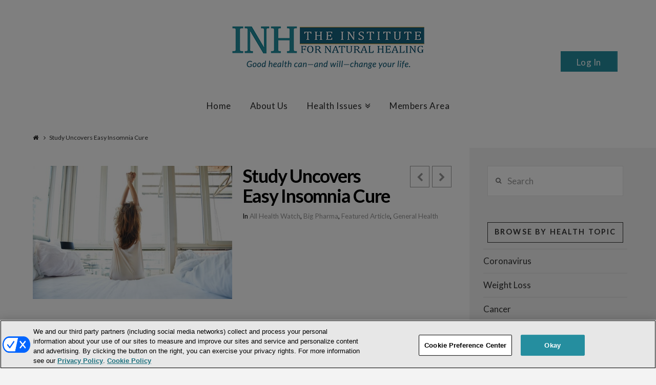

--- FILE ---
content_type: text/html; charset=UTF-8
request_url: https://www.institutefornaturalhealing.com/2017/12/study-uncovers-easy-insomnia-cure/
body_size: 22461
content:





<!DOCTYPE html>
<!--[if IE 9]><html class="no-js ie9" lang="en-US" xmlns:fb="https://www.facebook.com/2008/fbml" xmlns:addthis="https://www.addthis.com/help/api-spec" ><![endif]-->
<!--[if gt IE 9]><!--><html class="no-js" lang="en-US" xmlns:fb="https://www.facebook.com/2008/fbml" xmlns:addthis="https://www.addthis.com/help/api-spec" ><!--<![endif]-->

<head>
  
<meta charset="UTF-8">
<meta name="viewport" content="width=device-width, initial-scale=1.0">
<title>Study Uncovers Easy Insomnia Cure</title>
<link crossorigin data-rocket-preconnect href="https://fonts.googleapis.com" rel="preconnect">
<link crossorigin data-rocket-preconnect href="https://institutefornaturalhealing.com" rel="preconnect">
<link crossorigin data-rocket-preconnect href="https://www.gstatic.com" rel="preconnect">
<link crossorigin data-rocket-preconnect href="https://www.googletagmanager.com" rel="preconnect">
<link crossorigin data-rocket-preconnect href="https://cdn.cookielaw.org" rel="preconnect">
<link crossorigin data-rocket-preconnect href="https://cdnjs.cloudflare.com" rel="preconnect">
<link crossorigin data-rocket-preconnect href="https://assets.pinterest.com" rel="preconnect">
<link crossorigin data-rocket-preconnect href="https://s7.addthis.com" rel="preconnect">
<link crossorigin data-rocket-preconnect href="https://www.google.com" rel="preconnect">
<link data-rocket-preload as="style" href="https://fonts.googleapis.com/css?family=Lato%3A400%2C400italic%2C700%2C700italic&#038;subset=latin%2Clatin-ext&#038;display=swap" rel="preload">
<link href="https://fonts.googleapis.com/css?family=Lato%3A400%2C400italic%2C700%2C700italic&#038;subset=latin%2Clatin-ext&#038;display=swap" media="print" onload="this.media=&#039;all&#039;" rel="stylesheet">
<noscript><link rel="stylesheet" href="https://fonts.googleapis.com/css?family=Lato%3A400%2C400italic%2C700%2C700italic&#038;subset=latin%2Clatin-ext&#038;display=swap"></noscript><link rel="preload" data-rocket-preload as="image" href="https://www.institutefornaturalhealing.com/wp-content/uploads/2017/12/12-12-17-HW-WellRested.jpg" fetchpriority="high">
<link rel="pingback" href="https://www.institutefornaturalhealing.com/xmlrpc.php"><link rel="shortcut icon" href="//institutefornaturalhealing.com/images/favicon.png"><meta name='robots' content='index, follow, max-image-preview:large, max-snippet:-1, max-video-preview:-1' />
	<style>img:is([sizes="auto" i], [sizes^="auto," i]) { contain-intrinsic-size: 3000px 1500px }</style>
	
<!-- Google Tag Manager for WordPress by gtm4wp.com -->
<script data-cfasync="false" data-pagespeed-no-defer>
	var gtm4wp_datalayer_name = "dataLayer";
	var dataLayer = dataLayer || [];
</script>
<!-- End Google Tag Manager for WordPress by gtm4wp.com --><!-- OneTrust Cookies Consent Notice start for institutefornaturalhealing.com -->
<script type="text/javascript" src="https://cdn.cookielaw.org/consent/01900cc9-1430-74e0-a13f-5b6c616cd9f5/OtAutoBlock.js" ></script>
<script src="https://cdn.cookielaw.org/scripttemplates/otSDKStub.js"  type="text/javascript" charset="UTF-8" data-domain-script="01900cc9-1430-74e0-a13f-5b6c616cd9f5" ></script>
<script type="text/javascript">
function OptanonWrapper() { }
</script>
<!-- OneTrust Cookies Consent Notice end for institutefornaturalhealing.com -->
<style>
#onetrust-policy-text,#onetrust-consent-sdk,#onetrust-pc-btn-handler,#onetrust-reject-all-handler,#onetrust-accept-btn-handler{font-family:sans-serif; font-size:10pt !important; }
#onetrust-pc-sdk.otRelFont{font-size:inherit !important; }
</style>

	<!-- This site is optimized with the Yoast SEO plugin v25.7 - https://yoast.com/wordpress/plugins/seo/ -->
	<meta name="description" content="Want to sleep better tonight? Get more oxygen. Lowering the carbon dioxide level in your bedroom helps you sleep better, a new study finds." />
	<link rel="canonical" href="https://www.institutefornaturalhealing.com/2017/12/study-uncovers-easy-insomnia-cure/" />
	<meta property="og:locale" content="en_US" />
	<meta property="og:type" content="article" />
	<meta property="og:title" content="Study Uncovers Easy Insomnia Cure" />
	<meta property="og:description" content="Want to sleep better tonight? Get more oxygen. Lowering the carbon dioxide level in your bedroom helps you sleep better, a new study finds." />
	<meta property="og:url" content="https://www.institutefornaturalhealing.com/2017/12/study-uncovers-easy-insomnia-cure/" />
	<meta property="og:site_name" content="Institute for Natural Healing" />
	<meta property="article:publisher" content="https://www.facebook.com/INHresearch" />
	<meta property="article:published_time" content="2017-12-12T10:30:23+00:00" />
	<meta property="og:image" content="https://www.institutefornaturalhealing.com/wp-content/uploads/2017/12/12-12-17-HW-WellRested.jpg" />
	<meta property="og:image:width" content="500" />
	<meta property="og:image:height" content="334" />
	<meta property="og:image:type" content="image/jpeg" />
	<meta name="author" content="INH Research" />
	<meta name="twitter:label1" content="Written by" />
	<meta name="twitter:data1" content="INH Research" />
	<meta name="twitter:label2" content="Est. reading time" />
	<meta name="twitter:data2" content="3 minutes" />
	<script type="application/ld+json" class="yoast-schema-graph">{"@context":"https://schema.org","@graph":[{"@type":"WebPage","@id":"https://www.institutefornaturalhealing.com/2017/12/study-uncovers-easy-insomnia-cure/","url":"https://www.institutefornaturalhealing.com/2017/12/study-uncovers-easy-insomnia-cure/","name":"Study Uncovers Easy Insomnia Cure","isPartOf":{"@id":"https://www.institutefornaturalhealing.com/#website"},"primaryImageOfPage":{"@id":"https://www.institutefornaturalhealing.com/2017/12/study-uncovers-easy-insomnia-cure/#primaryimage"},"image":{"@id":"https://www.institutefornaturalhealing.com/2017/12/study-uncovers-easy-insomnia-cure/#primaryimage"},"thumbnailUrl":"https://www.institutefornaturalhealing.com/wp-content/uploads/2017/12/12-12-17-HW-WellRested.jpg","datePublished":"2017-12-12T10:30:23+00:00","author":{"@id":"https://www.institutefornaturalhealing.com/#/schema/person/5773d0cc3a2d28f1656fe468844db3af"},"description":"Want to sleep better tonight? Get more oxygen. Lowering the carbon dioxide level in your bedroom helps you sleep better, a new study finds.","breadcrumb":{"@id":"https://www.institutefornaturalhealing.com/2017/12/study-uncovers-easy-insomnia-cure/#breadcrumb"},"inLanguage":"en-US","potentialAction":[{"@type":"ReadAction","target":["https://www.institutefornaturalhealing.com/2017/12/study-uncovers-easy-insomnia-cure/"]}]},{"@type":"ImageObject","inLanguage":"en-US","@id":"https://www.institutefornaturalhealing.com/2017/12/study-uncovers-easy-insomnia-cure/#primaryimage","url":"https://www.institutefornaturalhealing.com/wp-content/uploads/2017/12/12-12-17-HW-WellRested.jpg","contentUrl":"https://www.institutefornaturalhealing.com/wp-content/uploads/2017/12/12-12-17-HW-WellRested.jpg","width":500,"height":334,"caption":"Morning Stretch"},{"@type":"BreadcrumbList","@id":"https://www.institutefornaturalhealing.com/2017/12/study-uncovers-easy-insomnia-cure/#breadcrumb","itemListElement":[{"@type":"ListItem","position":1,"name":"Home","item":"https://www.institutefornaturalhealing.com/"},{"@type":"ListItem","position":2,"name":"Study Uncovers Easy Insomnia Cure"}]},{"@type":"WebSite","@id":"https://www.institutefornaturalhealing.com/#website","url":"https://www.institutefornaturalhealing.com/","name":"Institute for Natural Healing","description":"Natural Health Breakthroughs from Across the Globe","potentialAction":[{"@type":"SearchAction","target":{"@type":"EntryPoint","urlTemplate":"https://www.institutefornaturalhealing.com/?s={search_term_string}"},"query-input":{"@type":"PropertyValueSpecification","valueRequired":true,"valueName":"search_term_string"}}],"inLanguage":"en-US"},{"@type":"Person","@id":"https://www.institutefornaturalhealing.com/#/schema/person/5773d0cc3a2d28f1656fe468844db3af","name":"INH Research","image":{"@type":"ImageObject","inLanguage":"en-US","@id":"https://www.institutefornaturalhealing.com/#/schema/person/image/","url":"https://secure.gravatar.com/avatar/a137da66275eecc2a8a5b6f1cc09c2678307685bb36f2b1120cddd27b704e779?s=96&d=mm&r=g","contentUrl":"https://secure.gravatar.com/avatar/a137da66275eecc2a8a5b6f1cc09c2678307685bb36f2b1120cddd27b704e779?s=96&d=mm&r=g","caption":"INH Research"},"sameAs":["http://institutefornaturalhealing.com"],"url":"https://www.institutefornaturalhealing.com/author/admin/"}]}</script>
	<!-- / Yoast SEO plugin. -->


<link rel='dns-prefetch' href='//assets.pinterest.com' />
<link rel='dns-prefetch' href='//s7.addthis.com' />
<link rel='dns-prefetch' href='//fonts.googleapis.com' />
<link href='https://fonts.gstatic.com' crossorigin rel='preconnect' />
<link rel="alternate" type="application/rss+xml" title="Institute for Natural Healing &raquo; Feed" href="https://www.institutefornaturalhealing.com/feed/" />
<link rel="alternate" type="application/rss+xml" title="Institute for Natural Healing &raquo; Comments Feed" href="https://www.institutefornaturalhealing.com/comments/feed/" />
<link rel='stylesheet' id='scu-css-css' href='https://www.institutefornaturalhealing.com/wp-content/plugins/site-creator-ultimate/style.css?ver=1.0.0' type='text/css' media='all' />
<link rel='stylesheet' id='scu-b-css-css' href='https://www.institutefornaturalhealing.com/members-area.css?ver=1.0.0' type='text/css' media='all' />
<style id='wp-emoji-styles-inline-css' type='text/css'>

	img.wp-smiley, img.emoji {
		display: inline !important;
		border: none !important;
		box-shadow: none !important;
		height: 1em !important;
		width: 1em !important;
		margin: 0 0.07em !important;
		vertical-align: -0.1em !important;
		background: none !important;
		padding: 0 !important;
	}
</style>
<link rel='stylesheet' id='wp-block-library-css' href='https://www.institutefornaturalhealing.com/wp-includes/css/dist/block-library/style.min.css?ver=3f248ffad3d7cc63bb783d8d7a3907ff' type='text/css' media='all' />
<style id='classic-theme-styles-inline-css' type='text/css'>
/*! This file is auto-generated */
.wp-block-button__link{color:#fff;background-color:#32373c;border-radius:9999px;box-shadow:none;text-decoration:none;padding:calc(.667em + 2px) calc(1.333em + 2px);font-size:1.125em}.wp-block-file__button{background:#32373c;color:#fff;text-decoration:none}
</style>
<style id='global-styles-inline-css' type='text/css'>
:root{--wp--preset--aspect-ratio--square: 1;--wp--preset--aspect-ratio--4-3: 4/3;--wp--preset--aspect-ratio--3-4: 3/4;--wp--preset--aspect-ratio--3-2: 3/2;--wp--preset--aspect-ratio--2-3: 2/3;--wp--preset--aspect-ratio--16-9: 16/9;--wp--preset--aspect-ratio--9-16: 9/16;--wp--preset--color--black: #000000;--wp--preset--color--cyan-bluish-gray: #abb8c3;--wp--preset--color--white: #ffffff;--wp--preset--color--pale-pink: #f78da7;--wp--preset--color--vivid-red: #cf2e2e;--wp--preset--color--luminous-vivid-orange: #ff6900;--wp--preset--color--luminous-vivid-amber: #fcb900;--wp--preset--color--light-green-cyan: #7bdcb5;--wp--preset--color--vivid-green-cyan: #00d084;--wp--preset--color--pale-cyan-blue: #8ed1fc;--wp--preset--color--vivid-cyan-blue: #0693e3;--wp--preset--color--vivid-purple: #9b51e0;--wp--preset--gradient--vivid-cyan-blue-to-vivid-purple: linear-gradient(135deg,rgba(6,147,227,1) 0%,rgb(155,81,224) 100%);--wp--preset--gradient--light-green-cyan-to-vivid-green-cyan: linear-gradient(135deg,rgb(122,220,180) 0%,rgb(0,208,130) 100%);--wp--preset--gradient--luminous-vivid-amber-to-luminous-vivid-orange: linear-gradient(135deg,rgba(252,185,0,1) 0%,rgba(255,105,0,1) 100%);--wp--preset--gradient--luminous-vivid-orange-to-vivid-red: linear-gradient(135deg,rgba(255,105,0,1) 0%,rgb(207,46,46) 100%);--wp--preset--gradient--very-light-gray-to-cyan-bluish-gray: linear-gradient(135deg,rgb(238,238,238) 0%,rgb(169,184,195) 100%);--wp--preset--gradient--cool-to-warm-spectrum: linear-gradient(135deg,rgb(74,234,220) 0%,rgb(151,120,209) 20%,rgb(207,42,186) 40%,rgb(238,44,130) 60%,rgb(251,105,98) 80%,rgb(254,248,76) 100%);--wp--preset--gradient--blush-light-purple: linear-gradient(135deg,rgb(255,206,236) 0%,rgb(152,150,240) 100%);--wp--preset--gradient--blush-bordeaux: linear-gradient(135deg,rgb(254,205,165) 0%,rgb(254,45,45) 50%,rgb(107,0,62) 100%);--wp--preset--gradient--luminous-dusk: linear-gradient(135deg,rgb(255,203,112) 0%,rgb(199,81,192) 50%,rgb(65,88,208) 100%);--wp--preset--gradient--pale-ocean: linear-gradient(135deg,rgb(255,245,203) 0%,rgb(182,227,212) 50%,rgb(51,167,181) 100%);--wp--preset--gradient--electric-grass: linear-gradient(135deg,rgb(202,248,128) 0%,rgb(113,206,126) 100%);--wp--preset--gradient--midnight: linear-gradient(135deg,rgb(2,3,129) 0%,rgb(40,116,252) 100%);--wp--preset--font-size--small: 13px;--wp--preset--font-size--medium: 20px;--wp--preset--font-size--large: 36px;--wp--preset--font-size--x-large: 42px;--wp--preset--spacing--20: 0.44rem;--wp--preset--spacing--30: 0.67rem;--wp--preset--spacing--40: 1rem;--wp--preset--spacing--50: 1.5rem;--wp--preset--spacing--60: 2.25rem;--wp--preset--spacing--70: 3.38rem;--wp--preset--spacing--80: 5.06rem;--wp--preset--shadow--natural: 6px 6px 9px rgba(0, 0, 0, 0.2);--wp--preset--shadow--deep: 12px 12px 50px rgba(0, 0, 0, 0.4);--wp--preset--shadow--sharp: 6px 6px 0px rgba(0, 0, 0, 0.2);--wp--preset--shadow--outlined: 6px 6px 0px -3px rgba(255, 255, 255, 1), 6px 6px rgba(0, 0, 0, 1);--wp--preset--shadow--crisp: 6px 6px 0px rgba(0, 0, 0, 1);}:where(.is-layout-flex){gap: 0.5em;}:where(.is-layout-grid){gap: 0.5em;}body .is-layout-flex{display: flex;}.is-layout-flex{flex-wrap: wrap;align-items: center;}.is-layout-flex > :is(*, div){margin: 0;}body .is-layout-grid{display: grid;}.is-layout-grid > :is(*, div){margin: 0;}:where(.wp-block-columns.is-layout-flex){gap: 2em;}:where(.wp-block-columns.is-layout-grid){gap: 2em;}:where(.wp-block-post-template.is-layout-flex){gap: 1.25em;}:where(.wp-block-post-template.is-layout-grid){gap: 1.25em;}.has-black-color{color: var(--wp--preset--color--black) !important;}.has-cyan-bluish-gray-color{color: var(--wp--preset--color--cyan-bluish-gray) !important;}.has-white-color{color: var(--wp--preset--color--white) !important;}.has-pale-pink-color{color: var(--wp--preset--color--pale-pink) !important;}.has-vivid-red-color{color: var(--wp--preset--color--vivid-red) !important;}.has-luminous-vivid-orange-color{color: var(--wp--preset--color--luminous-vivid-orange) !important;}.has-luminous-vivid-amber-color{color: var(--wp--preset--color--luminous-vivid-amber) !important;}.has-light-green-cyan-color{color: var(--wp--preset--color--light-green-cyan) !important;}.has-vivid-green-cyan-color{color: var(--wp--preset--color--vivid-green-cyan) !important;}.has-pale-cyan-blue-color{color: var(--wp--preset--color--pale-cyan-blue) !important;}.has-vivid-cyan-blue-color{color: var(--wp--preset--color--vivid-cyan-blue) !important;}.has-vivid-purple-color{color: var(--wp--preset--color--vivid-purple) !important;}.has-black-background-color{background-color: var(--wp--preset--color--black) !important;}.has-cyan-bluish-gray-background-color{background-color: var(--wp--preset--color--cyan-bluish-gray) !important;}.has-white-background-color{background-color: var(--wp--preset--color--white) !important;}.has-pale-pink-background-color{background-color: var(--wp--preset--color--pale-pink) !important;}.has-vivid-red-background-color{background-color: var(--wp--preset--color--vivid-red) !important;}.has-luminous-vivid-orange-background-color{background-color: var(--wp--preset--color--luminous-vivid-orange) !important;}.has-luminous-vivid-amber-background-color{background-color: var(--wp--preset--color--luminous-vivid-amber) !important;}.has-light-green-cyan-background-color{background-color: var(--wp--preset--color--light-green-cyan) !important;}.has-vivid-green-cyan-background-color{background-color: var(--wp--preset--color--vivid-green-cyan) !important;}.has-pale-cyan-blue-background-color{background-color: var(--wp--preset--color--pale-cyan-blue) !important;}.has-vivid-cyan-blue-background-color{background-color: var(--wp--preset--color--vivid-cyan-blue) !important;}.has-vivid-purple-background-color{background-color: var(--wp--preset--color--vivid-purple) !important;}.has-black-border-color{border-color: var(--wp--preset--color--black) !important;}.has-cyan-bluish-gray-border-color{border-color: var(--wp--preset--color--cyan-bluish-gray) !important;}.has-white-border-color{border-color: var(--wp--preset--color--white) !important;}.has-pale-pink-border-color{border-color: var(--wp--preset--color--pale-pink) !important;}.has-vivid-red-border-color{border-color: var(--wp--preset--color--vivid-red) !important;}.has-luminous-vivid-orange-border-color{border-color: var(--wp--preset--color--luminous-vivid-orange) !important;}.has-luminous-vivid-amber-border-color{border-color: var(--wp--preset--color--luminous-vivid-amber) !important;}.has-light-green-cyan-border-color{border-color: var(--wp--preset--color--light-green-cyan) !important;}.has-vivid-green-cyan-border-color{border-color: var(--wp--preset--color--vivid-green-cyan) !important;}.has-pale-cyan-blue-border-color{border-color: var(--wp--preset--color--pale-cyan-blue) !important;}.has-vivid-cyan-blue-border-color{border-color: var(--wp--preset--color--vivid-cyan-blue) !important;}.has-vivid-purple-border-color{border-color: var(--wp--preset--color--vivid-purple) !important;}.has-vivid-cyan-blue-to-vivid-purple-gradient-background{background: var(--wp--preset--gradient--vivid-cyan-blue-to-vivid-purple) !important;}.has-light-green-cyan-to-vivid-green-cyan-gradient-background{background: var(--wp--preset--gradient--light-green-cyan-to-vivid-green-cyan) !important;}.has-luminous-vivid-amber-to-luminous-vivid-orange-gradient-background{background: var(--wp--preset--gradient--luminous-vivid-amber-to-luminous-vivid-orange) !important;}.has-luminous-vivid-orange-to-vivid-red-gradient-background{background: var(--wp--preset--gradient--luminous-vivid-orange-to-vivid-red) !important;}.has-very-light-gray-to-cyan-bluish-gray-gradient-background{background: var(--wp--preset--gradient--very-light-gray-to-cyan-bluish-gray) !important;}.has-cool-to-warm-spectrum-gradient-background{background: var(--wp--preset--gradient--cool-to-warm-spectrum) !important;}.has-blush-light-purple-gradient-background{background: var(--wp--preset--gradient--blush-light-purple) !important;}.has-blush-bordeaux-gradient-background{background: var(--wp--preset--gradient--blush-bordeaux) !important;}.has-luminous-dusk-gradient-background{background: var(--wp--preset--gradient--luminous-dusk) !important;}.has-pale-ocean-gradient-background{background: var(--wp--preset--gradient--pale-ocean) !important;}.has-electric-grass-gradient-background{background: var(--wp--preset--gradient--electric-grass) !important;}.has-midnight-gradient-background{background: var(--wp--preset--gradient--midnight) !important;}.has-small-font-size{font-size: var(--wp--preset--font-size--small) !important;}.has-medium-font-size{font-size: var(--wp--preset--font-size--medium) !important;}.has-large-font-size{font-size: var(--wp--preset--font-size--large) !important;}.has-x-large-font-size{font-size: var(--wp--preset--font-size--x-large) !important;}
:where(.wp-block-post-template.is-layout-flex){gap: 1.25em;}:where(.wp-block-post-template.is-layout-grid){gap: 1.25em;}
:where(.wp-block-columns.is-layout-flex){gap: 2em;}:where(.wp-block-columns.is-layout-grid){gap: 2em;}
:root :where(.wp-block-pullquote){font-size: 1.5em;line-height: 1.6;}
</style>
<link rel='stylesheet' id='collapscore-css-css' href='https://www.institutefornaturalhealing.com/wp-content/plugins/jquery-collapse-o-matic/css/core_style.css?ver=1.0' type='text/css' media='all' />
<style id='collapscore-css-inline-css' type='text/css'>
.custom {
font-size:18px;
font-weight: bold;
margin-bottom:1.2em;
}
</style>
<link rel='stylesheet' id='collapseomatic-css-css' href='https://www.institutefornaturalhealing.com/wp-content/plugins/jquery-collapse-o-matic/css/light_style.css?ver=1.6' type='text/css' media='all' />
<link rel='stylesheet' id='wp-email-css' href='https://www.institutefornaturalhealing.com/wp-content/plugins/wp-email/email-css.css?ver=2.69.3' type='text/css' media='all' />
<link rel='stylesheet' id='learndash_quiz_front_css-css' href='//www.institutefornaturalhealing.com/wp-content/plugins/sfwd-lms/themes/legacy/templates/learndash_quiz_front.min.css?ver=4.20.0' type='text/css' media='all' />
<link rel='stylesheet' id='learndash_style-css' href='//www.institutefornaturalhealing.com/wp-content/plugins/sfwd-lms/assets/css/style.min.css?ver=4.20.0' type='text/css' media='all' />
<link rel='stylesheet' id='dashicons-css' href='https://www.institutefornaturalhealing.com/wp-includes/css/dashicons.min.css?ver=3f248ffad3d7cc63bb783d8d7a3907ff' type='text/css' media='all' />
<link rel='stylesheet' id='learndash-css' href='//www.institutefornaturalhealing.com/wp-content/plugins/sfwd-lms/src/assets/dist/css/styles.css?ver=4.20.0' type='text/css' media='all' />
<link rel='stylesheet' id='sfwd_front_css-css' href='//www.institutefornaturalhealing.com/wp-content/plugins/sfwd-lms/assets/css/front.min.css?ver=4.20.0' type='text/css' media='all' />
<link rel='stylesheet' id='jquery-dropdown-css-css' href='//www.institutefornaturalhealing.com/wp-content/plugins/sfwd-lms/assets/css/jquery.dropdown.min.css?ver=4.20.0' type='text/css' media='all' />
<link rel='stylesheet' id='learndash_pager_css-css' href='//www.institutefornaturalhealing.com/wp-content/plugins/sfwd-lms/themes/legacy/templates/learndash_pager.min.css?ver=4.20.0' type='text/css' media='all' />
<link rel='stylesheet' id='learndash_template_style_css-css' href='//www.institutefornaturalhealing.com/wp-content/plugins/sfwd-lms/themes/legacy/templates/learndash_template_style.min.css?ver=4.20.0' type='text/css' media='all' />
<link rel='stylesheet' id='learndash_lesson_video-css' href='//www.institutefornaturalhealing.com/wp-content/plugins/sfwd-lms/themes/legacy/templates/learndash_lesson_video.min.css?ver=4.20.0' type='text/css' media='all' />
<link rel='stylesheet' id='learndash-admin-bar-css' href='https://www.institutefornaturalhealing.com/wp-content/plugins/sfwd-lms/src/assets/dist/css/admin-bar/styles.css?ver=4.20.0' type='text/css' media='all' />
<link rel='stylesheet' id='middleware-authentication/plugin.phpstyles_remodal-css' href='https://www.institutefornaturalhealing.com/wp-content/plugins/middleware-authentication/css/remodal.css?ver=3f248ffad3d7cc63bb783d8d7a3907ff' type='text/css' media='all' />
<link rel='stylesheet' id='mw_auth_frontend-css' href='https://www.institutefornaturalhealing.com/wp-content/plugins/middleware-authentication/css/frontend.css?ver=3f248ffad3d7cc63bb783d8d7a3907ff' type='text/css' media='all' />
<link rel='stylesheet' id='style-css' href='https://www.institutefornaturalhealing.com/wp-content/themes/x/style.css?ver=3f248ffad3d7cc63bb783d8d7a3907ff' type='text/css' media='all' />
<link rel='stylesheet' id='child-style-css' href='https://www.institutefornaturalhealing.com/wp-content/themes/x-custom-child/style.css?ver=4.6.4' type='text/css' media='all' />
<link rel='stylesheet' id='x-stack-css' href='https://www.institutefornaturalhealing.com/wp-content/themes/x/framework/css/dist/site/stacks/ethos.css?ver=4.6.4' type='text/css' media='all' />
<link rel='stylesheet' id='x-child-css' href='https://www.institutefornaturalhealing.com/wp-content/themes/x-custom-child/style.css?ver=4.6.4' type='text/css' media='all' />

<link rel='stylesheet' id='addthis_all_pages-css' href='https://www.institutefornaturalhealing.com/wp-content/plugins/addthis/frontend/build/addthis_wordpress_public.min.css?ver=3f248ffad3d7cc63bb783d8d7a3907ff' type='text/css' media='all' />
<script type="text/javascript" src="https://www.institutefornaturalhealing.com/wp-includes/js/jquery/jquery.min.js?ver=3.7.1" id="jquery-core-js"></script>
<script type="text/javascript" src="https://www.institutefornaturalhealing.com/wp-includes/js/jquery/jquery-migrate.min.js?ver=3.4.1" id="jquery-migrate-js"></script>
<script type="text/javascript" src="https://www.institutefornaturalhealing.com/wp-content/plugins/middleware-authentication/js/remodal.js?ver=3f248ffad3d7cc63bb783d8d7a3907ff" id="middleware-authentication/plugin.php_remodal-js"></script>
<script type="text/javascript" id="localized_frontend_data-js-extra">
/* <![CDATA[ */
var localized_frontend_data = {"mw_ajax_url":"https:\/\/www.institutefornaturalhealing.com\/wp-admin\/admin-ajax.php","txt_log_name_validation":"Please enter your username or email address","txt_twilio_number_invalid":"The phone number you have entered is invalid","txt_sms_consent_error":"Consent is required, please tick the checkbox","txt_log_pwd_validation":"Please enter your password","txt_reset_email_required":"Please enter your email address","txt_reset_email_valid":"Please enter a valid email address","txt_forgot_name_required":"Please enter your email address","txt_forgot_name_valid":"Please enter a valid email address","txt_pwd_change_name_validation":"Please enter your username","txt_pwd_change_newpass_validation":"Please enter your new password","txt_pwd_change_newpass_confirm":"Please confirm your new password","txt_pwd_change_newpass_confirm_equal":"The passwords do not match"};
/* ]]> */
</script>
<script type="text/javascript" src="https://www.institutefornaturalhealing.com/wp-content/plugins/middleware-authentication/js/frontend-localized.js?ver=3f248ffad3d7cc63bb783d8d7a3907ff" id="localized_frontend_data-js"></script>
<script type="text/javascript" src="https://www.institutefornaturalhealing.com/wp-content/plugins/middleware-authentication/js/jquery.validate.min.js?ver=3f248ffad3d7cc63bb783d8d7a3907ff" id="mw_auth_validate-js"></script>
<script type="text/javascript" src="https://www.institutefornaturalhealing.com/wp-content/plugins/middleware-authentication/js/jquery.inputmask.bundle.min.js?ver=3f248ffad3d7cc63bb783d8d7a3907ff" id="mw_phone_mask-js"></script>
<script type="text/javascript" src="https://www.institutefornaturalhealing.com/wp-content/plugins/middleware-authentication/js/frontend.js?ver=3f248ffad3d7cc63bb783d8d7a3907ff" id="mw_auth_frontend-js"></script>
<script type="text/javascript" src="https://www.institutefornaturalhealing.com/wp-content/themes/x/framework/js/dist/site/x-head.min.js?ver=4.6.4" id="x-site-head-js"></script>
<script type="text/javascript" src="https://www.institutefornaturalhealing.com/wp-content/plugins/cornerstone/assets/dist/js/site/cs-head.js?ver=9999.3.1.6" id="cornerstone-site-head-js"></script>
<link rel="https://api.w.org/" href="https://www.institutefornaturalhealing.com/wp-json/" /><link rel="alternate" title="JSON" type="application/json" href="https://www.institutefornaturalhealing.com/wp-json/wp/v2/posts/129777" /><link rel='shortlink' href='https://www.institutefornaturalhealing.com/?p=129777' />
<link rel="alternate" title="oEmbed (JSON)" type="application/json+oembed" href="https://www.institutefornaturalhealing.com/wp-json/oembed/1.0/embed?url=https%3A%2F%2Fwww.institutefornaturalhealing.com%2F2017%2F12%2Fstudy-uncovers-easy-insomnia-cure%2F" />
<link rel="alternate" title="oEmbed (XML)" type="text/xml+oembed" href="https://www.institutefornaturalhealing.com/wp-json/oembed/1.0/embed?url=https%3A%2F%2Fwww.institutefornaturalhealing.com%2F2017%2F12%2Fstudy-uncovers-easy-insomnia-cure%2F&#038;format=xml" />

<!-- Google Tag Manager for WordPress by gtm4wp.com -->
<!-- GTM Container placement set to footer -->
<script data-cfasync="false" data-pagespeed-no-defer type="text/javascript">
	var dataLayer_content = {"pagePostType":"post","pagePostType2":"single-post","pageCategory":["health-watch","big-pharma","featured-article","general-health"],"pagePostAuthor":"INH Research"};
	dataLayer.push( dataLayer_content );
</script>
<script data-cfasync="false" data-pagespeed-no-defer type="text/javascript">
(function(w,d,s,l,i){w[l]=w[l]||[];w[l].push({'gtm.start':
new Date().getTime(),event:'gtm.js'});var f=d.getElementsByTagName(s)[0],
j=d.createElement(s),dl=l!='dataLayer'?'&l='+l:'';j.async=true;j.src=
'//www.googletagmanager.com/gtm.js?id='+i+dl;f.parentNode.insertBefore(j,f);
})(window,document,'script','dataLayer','GTM-T987ZW8');
</script>
<!-- End Google Tag Manager for WordPress by gtm4wp.com --><link
        rel="stylesheet"
        href="https://cdnjs.cloudflare.com/ajax/libs/intl-tel-input/17.0.8/css/intlTelInput.css"
/>
<script src="https://cdnjs.cloudflare.com/ajax/libs/intl-tel-input/17.0.8/js/intlTelInput.min.js"></script>
<style>
    #tfs-mw-sms-phone {
        padding: 10px 10px 10px 50px;
    }
    #tfs-mw-sms-phone, .btn {
        padding-top: 6px;
        padding-bottom: 6px;
        border: 1px solid #ccc;
        border-radius: 4px;
    }

    .btn {
        color: #ffffff;
        background-color: #428BCA;
        border-color: #357EBD;
        font-size: 14px;
        outline: none;
        cursor: pointer;
        padding-left: 12px;
        padding-right: 12px;
    }

    .btn:focus, .btn:hover {
        background-color: #3276B1;
        border-color: #285E8E;
    }

    .btn:active {
        box-shadow: inset 0 3px 5px rgba(0,0,0,.125);
    }

    .alert {
        padding: 15px;
        margin-top: 10px;
        border: 1px solid transparent;
        border-radius: 4px;
    }

    .alert-info {
        border-color: #bce8f1;
        color: #31708f;
        background-color: #d9edf7;
    }

    .alert-error {
        color: #a94442;
        background-color: #f2dede;
        border-color: #ebccd1;
    }

</style>
<meta property="og:site_name" content="Institute for Natural Healing"><meta property="og:title" content="Study Uncovers Easy Insomnia Cure"><meta property="og:description" content="A new study has discovered an easy trick that can help you get a good night’s sleep—without drugs or the troubling side effects they cause. Up to half of Americans suffer from some form of&hellip;"><meta property="og:image" content="https://www.institutefornaturalhealing.com/wp-content/uploads/2017/12/12-12-17-HW-WellRested.jpg"><meta property="og:url" content="https://www.institutefornaturalhealing.com/2017/12/study-uncovers-easy-insomnia-cure/"><meta property="og:type" content="article">		<style type="text/css" id="wp-custom-css">
			.tfs-mw-wrapper-block .tfs-mw-loginform .login-username label{
    width: 142px;
}		</style>
		<style id="x-generated-css" type="text/css">a,h1 a:hover,h2 a:hover,h3 a:hover,h4 a:hover,h5 a:hover,h6 a:hover,.x-breadcrumb-wrap a:hover,.x-comment-author a:hover,.x-comment-time:hover,.p-meta > span > a:hover,.format-link .link a:hover,.x-main .widget ul li a:hover,.x-main .widget ol li a:hover,.x-main .widget_tag_cloud .tagcloud a:hover,.x-sidebar .widget ul li a:hover,.x-sidebar .widget ol li a:hover,.x-sidebar .widget_tag_cloud .tagcloud a:hover,.x-portfolio .entry-extra .x-ul-tags li a:hover{color:rgb(37,142,159);}a:hover{color:rgb(21,100,128);}a.x-img-thumbnail:hover{border-color:rgb(37,142,159);}.x-main{width:74%;}.x-sidebar{width:26%;}.x-post-slider-archive-active .x-container.main:before{top:0;}.x-content-sidebar-active .x-container.main:before{right:26%;}.x-sidebar-content-active .x-container.main:before{left:26%;}.x-full-width-active .x-container.main:before{left:-5000em;}.x-navbar .desktop .x-nav > li > a,.x-navbar .desktop .sub-menu a,.x-navbar .mobile .x-nav li > a,.x-breadcrumb-wrap a,.x-breadcrumbs .delimiter{color:rgb(40,40,40);}.x-topbar .p-info a:hover,.x-social-global a:hover,.x-navbar .desktop .x-nav > li > a:hover,.x-navbar .desktop .x-nav > .x-active > a,.x-navbar .desktop .x-nav > .current-menu-item > a,.x-navbar .desktop .sub-menu a:hover,.x-navbar .desktop .sub-menu .x-active > a,.x-navbar .desktop .sub-menu .current-menu-item > a,.x-navbar .desktop .x-nav .x-megamenu > .sub-menu > li > a,.x-navbar .mobile .x-nav li > a:hover,.x-navbar .mobile .x-nav .x-active > a,.x-navbar .mobile .x-nav .current-menu-item > a,.x-widgetbar .widget a:hover,.x-colophon .widget a:hover,.x-colophon.bottom .x-colophon-content a:hover,.x-colophon.bottom .x-nav a:hover{color:rgb(37,142,159);}.x-navbar .desktop .x-nav > li.tax-item-5 > a:hover,.x-navbar .desktop .x-nav > li.tax-item-5.x-active > a{box-shadow:0 2px 0 0 #ffffff;}.x-navbar .desktop .x-nav > li > a:hover,.x-navbar .desktop .x-nav > .x-active > a,.x-navbar .desktop .x-nav > .current-menu-item > a{box-shadow:0 2px 0 0 rgb(37,142,159);}.x-navbar .desktop .x-nav > li > a{height:90px;padding-top:37px;}.x-navbar .desktop .x-nav > li ul{top:92px;}.h-landmark,.x-main .h-widget,.x-main .h-widget a.rsswidget,.x-main .h-widget a.rsswidget:hover,.x-main .widget.widget_pages .current_page_item a,.x-main .widget.widget_nav_menu .current-menu-item a,.x-main .widget.widget_pages .current_page_item a:hover,.x-main .widget.widget_nav_menu .current-menu-item a:hover,.x-sidebar .h-widget,.x-sidebar .h-widget a.rsswidget,.x-sidebar .h-widget a.rsswidget:hover,.x-sidebar .widget.widget_pages .current_page_item a,.x-sidebar .widget.widget_nav_menu .current-menu-item a,.x-sidebar .widget.widget_pages .current_page_item a:hover,.x-sidebar .widget.widget_nav_menu .current-menu-item a:hover{color:#333333;}.x-main .widget,.x-main .widget a,.x-main .widget ul li a,.x-main .widget ol li a,.x-main .widget_tag_cloud .tagcloud a,.x-main .widget_product_tag_cloud .tagcloud a,.x-main .widget a:hover,.x-main .widget ul li a:hover,.x-main .widget ol li a:hover,.x-main .widget_tag_cloud .tagcloud a:hover,.x-main .widget_product_tag_cloud .tagcloud a:hover,.x-main .widget_shopping_cart .buttons .button,.x-main .widget_price_filter .price_slider_amount .button,.x-sidebar .widget,.x-sidebar .widget a,.x-sidebar .widget ul li a,.x-sidebar .widget ol li a,.x-sidebar .widget_tag_cloud .tagcloud a,.x-sidebar .widget_product_tag_cloud .tagcloud a,.x-sidebar .widget a:hover,.x-sidebar .widget ul li a:hover,.x-sidebar .widget ol li a:hover,.x-sidebar .widget_tag_cloud .tagcloud a:hover,.x-sidebar .widget_product_tag_cloud .tagcloud a:hover,.x-sidebar .widget_shopping_cart .buttons .button,.x-sidebar .widget_price_filter .price_slider_amount .button{color:#333333;}.x-main .h-widget,.x-main .widget.widget_pages .current_page_item,.x-main .widget.widget_nav_menu .current-menu-item,.x-sidebar .h-widget,.x-sidebar .widget.widget_pages .current_page_item,.x-sidebar .widget.widget_nav_menu .current-menu-item{border-color:#333333;}.x-topbar,.x-colophon.bottom{background-color:hsl(0,0%,100%);}.x-logobar,.x-navbar,.x-navbar .sub-menu,.x-colophon.top{background-color:hsl(0,0%,100%);}.x-post-slider{height:425px;}.archive .x-post-slider{height:425px;}.x-post-slider .x-post-slider-entry{padding-bottom:425px;}.archive .x-post-slider .x-post-slider-entry{padding-bottom:425px;}.format-link .link a,.x-portfolio .entry-extra .x-ul-tags li a{color:#999999;}.p-meta > span > a,.x-nav-articles a,.entry-top-navigation .entry-parent,.option-set .x-index-filters,.option-set .x-portfolio-filters,.option-set .x-index-filters-menu >li >a:hover,.option-set .x-index-filters-menu >li >a.selected,.option-set .x-portfolio-filters-menu > li > a:hover,.option-set .x-portfolio-filters-menu > li > a.selected{color:rgb(153,153,153);}.x-nav-articles a,.entry-top-navigation .entry-parent,.option-set .x-index-filters,.option-set .x-portfolio-filters,.option-set .x-index-filters i,.option-set .x-portfolio-filters i{border-color:rgb(153,153,153);}.x-nav-articles a:hover,.entry-top-navigation .entry-parent:hover,.option-set .x-index-filters:hover i,.option-set .x-portfolio-filters:hover i{background-color:rgb(153,153,153);}@media (max-width:979px){.x-content-sidebar-active .x-container.main:before,.x-sidebar-content-active .x-container.main:before{left:-5000em;}body .x-main .widget,body .x-main .widget a,body .x-main .widget a:hover,body .x-main .widget ul li a,body .x-main .widget ol li a,body .x-main .widget ul li a:hover,body .x-main .widget ol li a:hover,body .x-sidebar .widget,body .x-sidebar .widget a,body .x-sidebar .widget a:hover,body .x-sidebar .widget ul li a,body .x-sidebar .widget ol li a,body .x-sidebar .widget ul li a:hover,body .x-sidebar .widget ol li a:hover{color:#999999;}body .x-main .h-widget,body .x-main .widget.widget_pages .current_page_item a,body .x-main .widget.widget_nav_menu .current-menu-item a,body .x-main .widget.widget_pages .current_page_item a:hover,body .x-main .widget.widget_nav_menu .current-menu-item a:hover,body .x-sidebar .h-widget,body .x-sidebar .widget.widget_pages .current_page_item a,body .x-sidebar .widget.widget_nav_menu .current-menu-item a,body .x-sidebar .widget.widget_pages .current_page_item a:hover,body .x-sidebar .widget.widget_nav_menu .current-menu-item a:hover{color:rgb(153,153,153);}body .x-main .h-widget,body .x-main .widget.widget_pages .current_page_item,body .x-main .widget.widget_nav_menu .current-menu-item,body .x-sidebar .h-widget,body .x-sidebar .widget.widget_pages .current_page_item,body .x-sidebar .widget.widget_nav_menu .current-menu-item{border-color:rgb(153,153,153);}}@media (max-width:767px){.x-post-slider,.archive .x-post-slider{height:auto !important;}.x-post-slider .x-post-slider-entry,.archive .x-post-slider .x-post-slider-entry{padding-bottom:65% !important;}}body{font-size:17px;font-style:normal;font-weight:400;color:#999999;background-color:#f3f3f3;}a:focus,select:focus,input[type="file"]:focus,input[type="radio"]:focus,input[type="submit"]:focus,input[type="checkbox"]:focus{outline:thin dotted #333;outline:5px auto rgb(37,142,159);outline-offset:-1px;}h1,h2,h3,h4,h5,h6,.h1,.h2,.h3,.h4,.h5,.h6{font-family:"Lato",sans-serif;font-style:normal;font-weight:700;}h1,.h1{letter-spacing:-0.035em;}h2,.h2{letter-spacing:-0.035em;}h3,.h3{letter-spacing:-0.035em;}h4,.h4{letter-spacing:-0.035em;}h5,.h5{letter-spacing:-0.035em;}h6,.h6{letter-spacing:-0.035em;}.w-h{font-weight:700 !important;}.x-container.width{width:90%;}.x-container.max{max-width:1500px;}.x-main.full{float:none;display:block;width:auto;}@media (max-width:979px){.x-main.full,.x-main.left,.x-main.right,.x-sidebar.left,.x-sidebar.right{float:none;display:block;width:auto !important;}}.entry-header,.entry-content{font-size:18px;}body,input,button,select,textarea{font-family:"Lato",sans-serif;}h1,h2,h3,h4,h5,h6,.h1,.h2,.h3,.h4,.h5,.h6,h1 a,h2 a,h3 a,h4 a,h5 a,h6 a,.h1 a,.h2 a,.h3 a,.h4 a,.h5 a,.h6 a,blockquote{color:rgb(153,153,153);}.cfc-h-tx{color:rgb(153,153,153) !important;}.cfc-h-bd{border-color:rgb(153,153,153) !important;}.cfc-h-bg{background-color:rgb(153,153,153) !important;}.cfc-b-tx{color:#999999 !important;}.cfc-b-bd{border-color:#999999 !important;}.cfc-b-bg{background-color:#999999 !important;}.x-navbar-inner{min-height:90px;}.x-logobar-inner{padding-top:15px;padding-bottom:15px;}.x-brand{font-family:"Lato",sans-serif;font-size:54px;font-style:normal;font-weight:400;letter-spacing:-0.15em;color:rgb(153,153,153);}.x-brand:hover,.x-brand:focus{color:rgb(153,153,153);}.x-brand img{width:375px;}.x-navbar .x-nav-wrap .x-nav > li > a{font-family:"Lato",sans-serif;font-style:normal;font-weight:400;letter-spacing:0em;}.x-navbar .desktop .x-nav > li > a{font-size:20px;}.x-navbar .desktop .x-nav > li > a:not(.x-btn-navbar-woocommerce){padding-left:15px;padding-right:15px;}.x-navbar .desktop .x-nav > li > a > span{margin-right:-0em;}.x-btn-navbar{margin-top:20px;}.x-btn-navbar,.x-btn-navbar.collapsed{font-size:24px;}@media (max-width:979px){.x-widgetbar{left:0;right:0;}}.x-btn,.button,[type="submit"]{color:#ffffff;border-color:rgb(21,100,128);background-color:rgb(21,100,128);text-shadow:0 0.075em 0.075em rgba(0,0,0,0.5);padding:0.579em 1.105em 0.842em;font-size:19px;}.x-btn:hover,.button:hover,[type="submit"]:hover{color:#ffffff;border-color:rgb(37,142,159);background-color:rgb(37,142,159);text-shadow:0 0.075em 0.075em rgba(0,0,0,0.5);}.x-btn.x-btn-real,.x-btn.x-btn-real:hover{margin-bottom:0.25em;text-shadow:0 0.075em 0.075em rgba(0,0,0,0.65);}.x-btn.x-btn-real{box-shadow:0 0.25em 0 0 #a71000,0 4px 9px rgba(0,0,0,0.75);}.x-btn.x-btn-real:hover{box-shadow:0 0.25em 0 0 #a71000,0 4px 9px rgba(0,0,0,0.75);}.x-btn.x-btn-flat,.x-btn.x-btn-flat:hover{margin-bottom:0;text-shadow:0 0.075em 0.075em rgba(0,0,0,0.65);box-shadow:none;}.x-btn.x-btn-transparent,.x-btn.x-btn-transparent:hover{margin-bottom:0;border-width:3px;text-shadow:none;text-transform:uppercase;background-color:transparent;box-shadow:none;}/*Unknown Error preg_replace_callback(): Compilation failed: invalid range in character class at offset 11 | /var/www/vhosts/institutefornaturalhealing.com/httpdocs/wp-content/plugins/cornerstone/includes/classes/styling/class-styling.php | 140*/.blog .entry-featured {
width: 25%;
margin: 0 auto;
}

header.entry-header {
margin:0px 0px 40px 0px;
}

body { 
color:black;
}

.x-colophon.bottom {
color:#ccc;
}

.menu-item {
  margin: 0px -8px;
}

.x-topbar .p-info {
  color:black;
}

.x-accordion-heading .x-accordion-toggle {
  text-transform:none !important;
  background-color:#156480;
}

.x-accordion-heading .x-accordion-toggle.collapsed {
  
    background-color:#156480;
}

h2.entry-title {
font-weight:bold;
}

.x-sidebar.right a {
text-decoration:none !important;
}


.x-promo-content {
  padding: 1em;
  word-break: keep-all;
}

.h-custom-headline {
  word-break: keep-all;
}


.x-recent-posts-excerpt {

  line-height: 15px;
    font-weight: 500 !important;
    color: #566471;
  word-break: keep-all;
line-height: 130%;
font-size: 18px !important;
}

.x-recent-posts .h-recent-posts {
   font-size: 24px;
   color: #000;
   padding-bottom: 10px;
    font-weight: 400 !important;
}

.x-recent-posts-date {
    
    font-size: 17px;
  line-height: 200%;
padding-bottom: 10px;
    font-weight: 500 !important;
    color: #000;
text-align:center;
}

.x-code {
background-color: #fff;
border: 0px solid rgba(0,0,0,0) }

.x-recent-posts .format-standard .x-recent-posts-img:before {
 content: "Read More";

  color: #fff;
  font-size: 24px;
  width: auto;
  margin-left: -50px;
}

h1, h2, h3, h4, h5, h6, .h1, .h2, .h3, .h4, .h5, .h6, h1 a, h2 a, h3 a, h4 a, h5 a, h6 a, .h1 a, .h2 a, .h3 a, .h4 a, .h5 a, .h6 a, blockquote {
  color:black;
}

.x-recent-posts .h-recent-posts, .x-recent-posts .x-recent-posts-date {
text-align: center;
  word-break: keep-all;
white-space: normal !important;
} 

.desktop .sub-menu {
font-size: 18px }

/*

li#menu-item-123561 > a > span {
     border: 1px solid #258e9f;
     background-color: #258e9f;
  border-radius: 20px; 
  color: #fff;
}

*/

.x-content-band {margin-top: -10px !Important;}

h2, h4, h5, h6, .h2, .h4, .h5, .h6 {
margin-top: 10px !important;
}

p {
padding-bottom: 1.0em;
line-height:1.5em;
    margin: 0 0 0.1em !important;
}

.entry-title{
  padding-bottom:10px; 
  padding-top: 0px;
}

.x-icon-navicon:before, .x-icon-reorder:before, .x-icon-bars:before {
  content: 'Menu' !important;

  color: #282828;
  font-size: 14px;
	width: 3em !important;
}

i.x-icon-bars {
  background: url("https://institutefornaturalhealing.com/images/double-arrow.png");
  background-repeat: no-repeat;
 background-position: 100% 82%;
width: 2.5em !important;
  font-size:22px;
  font-family:Lato, Arial, Sans-Serif;
  font-weight:bold;
}

.x-recent-posts a {
border: 1px solid #fff; 
}

.max.width.nano-content {
padding-bottom:20%;
}

.x-social-global a {
    font-size: 2.5rem !important;
    color: #258e9f !important;
  display:none;
}

.widget ul li, .widget ol li {
text-transform: none;
}

.span.gema75_read_it_later_text.addToReadItLaterButton {
font-size: 120% !important;
}

/* Hide featured image on monthly issue */
/*
.hentry .entry-wrap, .search-results .x-container>.product .entry-wrap {
padding: 1em 0; }*/

.thrv-leads-form-box tve_no_drag tve_no_icons tve_element_hover thrv_wrapper tve_editor_main_content tve_one_set tve_white {
overflow: auto important!; }

.x-navbar .x-nav-wrap .x-nav > li > a {
font-size: 17px;
  letter-spacing: 0.5px;
}

.x-navbar .desktop .x-nav > li > a:not(.x-btn-navbar-woocommerce) {
padding-left: 30px;
padding-right: 30px; }


a.x-colophon.top {
margin-bottom: -150px; }

.x-colophon.bottom a { color: #8c8c8c !important; } /* bottom footer link color */
.x-colophon.bottom a:hover { color: #258e9f; } /* bottom footer link hover color */
.x-colophon.bottom { background-color: #e6e6e6; } /* bottom footer background */
.x-colophon.top { background-color: #f2f2f2; } /* top footer background */
.x-colophon.top a { color: #8c8c8c; } /* top footer link color */
.x-colophon.top a:hover { color: 258e9f; } /* top footer link hover color */

div#mw_login_widget {
color:black;
}

div#x-content-band-1 {
border: 0px solid rgba(0,0,0,0.075); }

.sup { position: relative; top: -0.5em; font-size: 80%; }

.x-img-thumbnail {
border:none; }

.h-widget {
color:black;
}

.entry-content.excerpt {
   margin-top:-40px;
}

code.tve_js_placeholder {
	display:none;
}

img.attachment-entry.wp-post-image {
width:60% !important;
margin-top:50px !important;
}

  .mobile {
    display:none;
  }
  .desktop {
    display:block;
  }


.x-index-filter-label {
  color:black;
  
}

postid-130888 .x-nav-articles .prev {
display: none;
}

/* ///////// Media Queries Begin From Small to Large ////////////// */



/* 1 ---- Small ---- Phones */

@media (max-width: 669px) {

  .widget_search {
  
  display:none;
}
  

  
  
  .mobile {
    display:block;
  }
  .desktop {
    display:none;
  }
  

    
 
}

/* 2 ---- Small/Medium ---- Tablets */

@media only screen and (min-device-width : 670px) and (max-device-width : 979px) {

.widget_search {
  
  display:none;
}

	  #searchform {
  display:none;
  
}
  
  .searchOne{
    display:block !important;
  }
  

  
}



/* 3 ---- Medium ---- Small Laptops and Computers */

@media only screen and (min-device-width : 980px) and (max-device-width : 1199px) {
.widget_search {
  
  display:none;
}

	  #searchform {
  display:none;
  
}
  
  .searchOne{
    display:block !important;
  }
  

}

	
	
}

/* 4 ---- Med/Large ---- Medium Computers */

@media only screen and (min-device-width : 1200px) and (max-device-width : 1529px) {

		


}

/* 5 ---- Large ---- Larger Computers */

@media only screen and (min-device-width : 1530px) and (max-device-width : 1650px) {
	


}

/* Navbar */

li.join{
  top: -100%;
}

li.log{
  top: -100%;
}

.x-navbar .desktop .x-nav>li.join>a,
.x-navbar .desktop .x-nav>li.log>a{
  margin-top: -5px;
}

/* Bottom Footer */

.x-colophon.bottom{
  font-size: 12px;
}

.x-colophon.bottom .x-nav li:after{
  margin: 0em 1em;
}

/* Health Advisory */

.x-colophon.top a{
  color: black;
}

html>body>div#top.site>footer.x-colophon.top>div.x-container.max.width>div.x-column.x-md.x-1-3>div#linkcat-25.widget.widget_links>ul.xoxo.blogroll>li {
  margin-bottom: 15px;
}


.wpcf7-form .wpcf7-response-output.wpcf7-validation-errors {
    color: #D8000C;
    background-color: #FFBABA;
    border: 0;
  font-size:16px;
  font-weight:bold;
    padding: 10px;
}
.wpcf7-form .wpcf7-response-output.wpcf7-mail-sent-ok {
    color: #006600 !important;
    background-color: #DFF2BF !important;
    border: 0;
  font-weight:bold;
  font-size:16px;
    padding: 10px;
}

.reportsPg {
  text-align:center;
  min-height:250px;
}

h3 {
  
  margin-top: 20px;
    margin-bottom: 30px;
    font-size: 1.6em;
}

/** Begin Mobile Version **/
@media only screen and (max-width: 699px) {
#thnkYouPgConfirmWrp {width: 100%; margin: 0px auto; padding: 0px;}
#thnkYouPgConfirmWrp .clear {clear: both !important; height: 0px; margin: 0px; padding: 0px;}
#thnkYouPgConfirmWrp #thnkYouWrp {max-width: 600px; margin: 0px auto 30px auto; padding: 0px;}
#thnkYouPgConfirmWrp #thnkYouWrp #thnkYouImgWrp {width: 100px; margin: 0px auto; padding: 0px; float: none;}
#thnkYouPgConfirmWrp #thnkYouWrp #txtWrp {float: left;}
#thnkYouPgConfirmWrp #thnkYouWrp #txtWrp h1#thnk {font-size: 60px; line-height: 64px; color: #178072; text-align: center; padding: 0px; margin: 20px 0px 0px 0px; padding: 0px;}
#thnkYouPgConfirmWrp #thnkYouWrp #txtWrp p {font-weight: bold; font-size: 24px; text-align: center; margin: 0px; padding: 0px; line-height: 28px; color: #000;}
#thnkYouPgConfirmWrp #socialShrWrp {border-style: solid; border-color: #f3f3f3; border-width: 2px 0px 10px 0px; width: 100%; margin: 20px auto;}
#thnkYouPgConfirmWrp #socialShrWrp #socialShrCont {width: 307px; margin: 20px auto; padding: 0px;}
#thnkYouPgConfirmWrp #socialShrWrp #socialShrCont #faceBk {width: 184px; float: left; padding: 0px 60px 0px 0px; margin: 0px;}
#thnkYouPgConfirmWrp #socialShrWrp #socialShrCont #twtr {width: 123px; float: left; margin: 0px; padding: 0px;}

    /** Removing min-height: 90 from Nav bar **/
  .x-navbar-inner {min-height: inherit;}
  .x-breadcrumb-wrap {padding: 8px 0 12px 0px;}
  .x-btn-navbar {margin-top: 5px;}
   /** .x-btn-navbar, .x-btn-navbar.collapsed {font-size: 32px;} **/
  .x-container>.offset {margin: 25px auto;}
}
	
/** Begin Desktop Version **/
@media only screen and (min-width: 700px) {

#thnkYouPgConfirmWrp #thnkYouWrp {max-width: 600px; margin: 0px auto 90px auto; padding: 0px;}
#thnkYouPgConfirmWrp .clear {clear: both !important; height: 0px; margin: 0px; padding: 0px;}
#thnkYouPgConfirmWrp #thnkYouWrp #thnkYouImgWrp {width: 140px; margin: 0px 30px 0px 0px; padding: 0px; float: left;}
#thnkYouPgConfirmWrp #thnkYouWrp #txtWrp h1#thnk {font-size: 70px; line-height: 74px; color: #178072; text-align: left; padding: 15px 0px 0px 0px !important; margin: 0px; padding: 0px;}
#thnkYouPgConfirmWrp #thnkYouWrp #txtWrp p {font-weight: bold; font-size: 24px; text-align: left; margin: 0px; padding: 0px; line-height: 28px; color: #000;}
#thnkYouPgConfirmWrp #socialShrWrp {border-style: solid; border-color: #f3f3f3; border-width: 2px 0px 10px 0px; width: 100%; margin: 40px auto;}
#thnkYouPgConfirmWrp #socialShrWrp #socialShrCont {width: 307px; margin: 20px auto; padding: 0px;}
#thnkYouPgConfirmWrp #socialShrWrp #socialShrCont #faceBk {width: 184px; float: left; padding: 0px 60px 0px 0px; margin: 0px;}
#thnkYouPgConfirmWrp #socialShrWrp #socialShrCont #twtr {width: 123px; float: left; margin: 0px; padding: 0px;}  

    /** Removing min-height: 90 from Nav bar **/
  .x-navbar-inner {min-height: inherit;}
  .x-breadcrumb-wrap {padding: 8px 0 12px 0px;}
  .x-btn-navbar {margin-top: 0px;}
   /** .x-btn-navbar, .x-btn-navbar.collapsed {font-size: 32px;} **/
  .x-container>.offset {margin: 35px auto;}
}

/** Begin Medical Advisory Board Mobile Version **/
@media only screen and (max-width: 699px) {

#medAdvisoryWrp {width: 100%; margin: 0px auto; padding: 0px;}
#medAdvisoryWrp .clear {clear: both !important; height: 0px; margin: 0px; padding: 0px;}
#medAdvisoryWrp img {width: 100%; height: auto; padding: 0px; margin: 0px; display: block;}
#medAdvisoryWrp .docWrp {width: 100%; margin: 20px auto; padding: 0px 0px 20px 0px; border-style: solid; border-width: 0px 0px 1px 0px; border-color: #d3d3d3;}
#medAdvisoryWrp .docWrp .docImgCont {max-width: 130px; float: left; margin: 0px 15px 7px 0px; padding: 0px;}

/** Remove Advisory Board from Nav **/
.menu-item-127197 {display: none;}
.desktop .menu-item {margin: 0px -12px;}
  
}

/** Begin Medical Advisory Board Desktop Version **/
@media only screen and (min-width: 700px) {

#medAdvisoryWrp {width: 100%; margin: 0px auto; padding: 0px;}
#medAdvisoryWrp .clear {clear: both !important; height: 0px; margin: 0px; padding: 0px;}
#medAdvisoryWrp img {width: 100%; height: auto; padding: 0px; margin: 0px; display: block;}
#medAdvisoryWrp .docWrp {width: 100%; margin: 20px auto; padding: 0px 0px 20px 0px; border-style: solid; border-width: 0px 0px 1px 0px; border-color: #d3d3d3;}
#medAdvisoryWrp .docWrp .docImgCont {max-width: 180px; float: left; margin: 0px 15px 7px 0px; padding: 0px;}

/** Remove Advisory Board from Nav **/
.menu-item-127197 {display: none;}
.desktop .menu-item {margin: 0px -12px;}
  
}</style><meta name="generator" content="WP Rocket 3.19.3" data-wpr-features="wpr_preconnect_external_domains wpr_oci wpr_preload_links wpr_desktop" /></head>

<body class="wp-singular post-template-default single single-post postid-129777 single-format-standard wp-theme-x wp-child-theme-x-custom-child x-ethos x-navbar-static-active x-full-width-layout-active x-content-sidebar-active x-v4_6_4 x-child-theme-active cornerstone-v9999_3_1_6">

  
  <div  id="top" class="site">

  
  
  <header  class="masthead masthead-stacked" role="banner">
    
    

  <div  class="x-topbar">
    <div class="x-topbar-inner x-container max width">
            <p class="p-info"><div class="searchOne x-visibility x-hidden-desktop widget"><form
method="get" id="searchform" class="form-search" action="https://www.institutefornaturalhealing.com/">
<label
for="s" class="visually-hidden">Search</label>
<input
type="text" id="s" class="search-query" name="s" placeholder="Search" /></form></div></p>
            <div class="x-social-global"><a href="https://www.facebook.com/INHresearch" class="facebook" title="Facebook" target="_blank"><i class="x-icon-facebook-square" data-x-icon="&#xf082;" aria-hidden="true"></i></a><a href="https://twitter.com/INHresearch" class="twitter" title="Twitter" target="_blank"><i class="x-icon-twitter-square" data-x-icon="&#xf081;" aria-hidden="true"></i></a><a href="+Institutefornaturalhealing/videos" class="google-plus" title="Google+" target="_blank"><i class="x-icon-google-plus-square" data-x-icon="&#xf0d4;" aria-hidden="true"></i></a><a href="https://www.pinterest.com/inhresearch/" class="pinterest" title="Pinterest" target="_blank"><i class="x-icon-pinterest-square" data-x-icon="&#xf0d3;" aria-hidden="true"></i></a></div>    </div>
  </div>

    

  <div  class="x-logobar">
    <div class="x-logobar-inner">
      <div  class="x-container max width">
        
<h1 class="visually-hidden">Institute for Natural Healing</h1>
<a href="https://www.institutefornaturalhealing.com/" class="x-brand img" title="Natural Health Breakthroughs from Across the Globe">
  <img src="//www.institutefornaturalhealing.com/wp-content/uploads/2016/12/inh-logo-good-health3.png" alt="Natural Health Breakthroughs from Across the Globe"></a>      </div>
    </div>
  </div>

  <div  class="x-navbar-wrap">
    <div class="x-navbar">
      <div class="x-navbar-inner">
        <div  class="x-container max width">
           
<a href="#" class="x-btn-navbar collapsed" data-toggle="collapse" data-target=".x-nav-wrap.mobile">
  <i class="x-icon-bars" data-x-icon="&#xf0c9;"></i>
  <span class="visually-hidden">Navigation</span>
</a>

<nav class="x-nav-wrap desktop" role="navigation">
  <ul id="menu-main-menu" class="x-nav"><li id="menu-item-127177" class="menu-item menu-item-type-custom menu-item-object-custom menu-item-127177"><a href="/"><span>Home</span></a></li>
<li id="menu-item-127178" class="menu-item menu-item-type-post_type menu-item-object-page menu-item-127178"><a href="https://www.institutefornaturalhealing.com/about-us/"><span>About Us</span></a></li>
<li id="menu-item-127179" class="menu-item menu-item-type-custom menu-item-object-custom menu-item-has-children menu-item-127179"><a href="#"><span>Health Issues</span></a>
<ul class="sub-menu">
	<li id="menu-item-127180" class="menu-item menu-item-type-post_type menu-item-object-page menu-item-127180"><a href="https://www.institutefornaturalhealing.com/natural-cancer-cures-keeping/"><span>Cancer</span></a></li>
	<li id="menu-item-134906" class="menu-item menu-item-type-taxonomy menu-item-object-category menu-item-134906 tax-item tax-item-97"><a href="https://www.institutefornaturalhealing.com/category/coronavirus/"><span>Coronavirus</span></a></li>
	<li id="menu-item-128290" class="menu-item menu-item-type-taxonomy menu-item-object-category menu-item-128290 tax-item tax-item-11"><a href="https://www.institutefornaturalhealing.com/category/diet-and-nutrition/"><span>Diet and Nutrition</span></a></li>
	<li id="menu-item-128291" class="menu-item menu-item-type-taxonomy menu-item-object-category menu-item-128291 tax-item tax-item-4"><a href="https://www.institutefornaturalhealing.com/category/health-warning/"><span>Health Warning</span></a></li>
	<li id="menu-item-128292" class="menu-item menu-item-type-taxonomy menu-item-object-category current-post-ancestor current-menu-parent current-post-parent menu-item-128292 tax-item tax-item-12"><a href="https://www.institutefornaturalhealing.com/category/general-health/"><span>General Health</span></a></li>
	<li id="menu-item-127181" class="menu-item menu-item-type-post_type menu-item-object-page menu-item-127181"><a href="https://www.institutefornaturalhealing.com/safe-effective-solutions-protect-mind-memory/"><span>Mental and Cognitive Health</span></a></li>
	<li id="menu-item-128293" class="menu-item menu-item-type-taxonomy menu-item-object-category current-post-ancestor current-menu-parent current-post-parent menu-item-128293 tax-item tax-item-45"><a href="https://www.institutefornaturalhealing.com/category/big-pharma/"><span>Big Pharma</span></a></li>
	<li id="menu-item-128289" class="menu-item menu-item-type-taxonomy menu-item-object-category menu-item-128289 tax-item tax-item-8"><a href="https://www.institutefornaturalhealing.com/category/anti-aging/"><span>Anti-Aging</span></a></li>
	<li id="menu-item-127182" class="menu-item menu-item-type-post_type menu-item-object-page menu-item-127182"><a href="https://www.institutefornaturalhealing.com/better-quality-life-peace-mind-stronger-powerful-heart/"><span>Heart and Cardiovascular</span></a></li>
	<li id="menu-item-128294" class="menu-item menu-item-type-taxonomy menu-item-object-category menu-item-128294 tax-item tax-item-16"><a href="https://www.institutefornaturalhealing.com/category/diabetes/"><span>Diabetes</span></a></li>
</ul>
</li>
<li id="menu-item-127197" class="menu-item menu-item-type-taxonomy menu-item-object-category current-post-ancestor current-menu-parent current-post-parent menu-item-127197 tax-item tax-item-5"><a href="https://www.institutefornaturalhealing.com/category/health-watch/"><span>Archives</span></a></li>
<li id="menu-item-127187" class="menu-item menu-item-type-custom menu-item-object-custom menu-item-127187"><a href="/welcome/"><span>Members Area</span></a></li>
<li id="menu-item-127190" class="log nmr-logged-out menu-item menu-item-type-custom menu-item-object-custom menu-item-127190"><a href="/welcome/"><span>Log In</span></a></li>
</ul></nav>

<div class="x-nav-wrap mobile collapse">
  <ul id="menu-main-menu-1" class="x-nav"><li class="menu-item menu-item-type-custom menu-item-object-custom menu-item-127177"><a href="/"><span>Home</span></a></li>
<li class="menu-item menu-item-type-post_type menu-item-object-page menu-item-127178"><a href="https://www.institutefornaturalhealing.com/about-us/"><span>About Us</span></a></li>
<li class="menu-item menu-item-type-custom menu-item-object-custom menu-item-has-children menu-item-127179"><a href="#"><span>Health Issues</span></a>
<ul class="sub-menu">
	<li class="menu-item menu-item-type-post_type menu-item-object-page menu-item-127180"><a href="https://www.institutefornaturalhealing.com/natural-cancer-cures-keeping/"><span>Cancer</span></a></li>
	<li class="menu-item menu-item-type-taxonomy menu-item-object-category menu-item-134906 tax-item tax-item-97"><a href="https://www.institutefornaturalhealing.com/category/coronavirus/"><span>Coronavirus</span></a></li>
	<li class="menu-item menu-item-type-taxonomy menu-item-object-category menu-item-128290 tax-item tax-item-11"><a href="https://www.institutefornaturalhealing.com/category/diet-and-nutrition/"><span>Diet and Nutrition</span></a></li>
	<li class="menu-item menu-item-type-taxonomy menu-item-object-category menu-item-128291 tax-item tax-item-4"><a href="https://www.institutefornaturalhealing.com/category/health-warning/"><span>Health Warning</span></a></li>
	<li class="menu-item menu-item-type-taxonomy menu-item-object-category current-post-ancestor current-menu-parent current-post-parent menu-item-128292 tax-item tax-item-12"><a href="https://www.institutefornaturalhealing.com/category/general-health/"><span>General Health</span></a></li>
	<li class="menu-item menu-item-type-post_type menu-item-object-page menu-item-127181"><a href="https://www.institutefornaturalhealing.com/safe-effective-solutions-protect-mind-memory/"><span>Mental and Cognitive Health</span></a></li>
	<li class="menu-item menu-item-type-taxonomy menu-item-object-category current-post-ancestor current-menu-parent current-post-parent menu-item-128293 tax-item tax-item-45"><a href="https://www.institutefornaturalhealing.com/category/big-pharma/"><span>Big Pharma</span></a></li>
	<li class="menu-item menu-item-type-taxonomy menu-item-object-category menu-item-128289 tax-item tax-item-8"><a href="https://www.institutefornaturalhealing.com/category/anti-aging/"><span>Anti-Aging</span></a></li>
	<li class="menu-item menu-item-type-post_type menu-item-object-page menu-item-127182"><a href="https://www.institutefornaturalhealing.com/better-quality-life-peace-mind-stronger-powerful-heart/"><span>Heart and Cardiovascular</span></a></li>
	<li class="menu-item menu-item-type-taxonomy menu-item-object-category menu-item-128294 tax-item tax-item-16"><a href="https://www.institutefornaturalhealing.com/category/diabetes/"><span>Diabetes</span></a></li>
</ul>
</li>
<li class="menu-item menu-item-type-taxonomy menu-item-object-category current-post-ancestor current-menu-parent current-post-parent menu-item-127197 tax-item tax-item-5"><a href="https://www.institutefornaturalhealing.com/category/health-watch/"><span>Archives</span></a></li>
<li class="menu-item menu-item-type-custom menu-item-object-custom menu-item-127187"><a href="/welcome/"><span>Members Area</span></a></li>
<li class="log nmr-logged-out menu-item menu-item-type-custom menu-item-object-custom menu-item-127190"><a href="/welcome/"><span>Log In</span></a></li>
</ul></div>

        </div>
      </div>
    </div>
  </div>

    
  
    <div  class="x-breadcrumb-wrap">
      <div class="x-container max width">
        <div class="x-breadcrumbs"><a href="https://www.institutefornaturalhealing.com"><span class="home"><i class="x-icon-home" data-x-icon="&#xf015;"></i></span></a> <span class="delimiter"><i class="x-icon-angle-right" data-x-icon="&#xf105;"></i></span> <span class="current">Study Uncovers Easy Insomnia Cure</span></div>      </div>
    </div>

    </header>

    
  
    
    
  <div  class="x-container max width main">
    <div  class="offset cf">
      <div class="x-main left" role="main">

                  
<article id="post-129777" class="post-129777 post type-post status-publish format-standard has-post-thumbnail hentry category-health-watch category-big-pharma category-featured-article category-general-health">
            <div class="entry-featured">
                  <div class="entry-thumb"><img width="500" height="334" src="https://www.institutefornaturalhealing.com/wp-content/uploads/2017/12/12-12-17-HW-WellRested.jpg" class="attachment-entry size-entry wp-post-image" alt="Morning Stretch" decoding="async" fetchpriority="high" /></div>              </div>
        <div class="entry-wrap">
      
<header class="entry-header">
      
  <div class="x-nav-articles">

          <a href="https://www.institutefornaturalhealing.com/2017/12/blood-pressure-drug-triggers-skin-cancer/" title="" class="prev">
        <i class="x-icon-chevron-left" data-x-icon="&#xf053;"></i>      </a>
    
          <a href="https://www.institutefornaturalhealing.com/2017/12/flu-shots-big-fail/" title="" class="next">
        <i class="x-icon-chevron-right" data-x-icon="&#xf054;"></i>      </a>
    
  </div>

      <h1 class="entry-title">Study Uncovers Easy Insomnia Cure</h1>
    <p class="p-meta"><span>In <a href="https://www.institutefornaturalhealing.com/category/health-watch/" title="View all posts in: &ldquo;All Health Watch&rdquo;"> All Health Watch</a>, <a href="https://www.institutefornaturalhealing.com/category/big-pharma/" title="View all posts in: &ldquo;Big Pharma&rdquo;"> Big Pharma</a>, <a href="https://www.institutefornaturalhealing.com/category/featured-article/" title="View all posts in: &ldquo;Featured Article&rdquo;"> Featured Article</a>, <a href="https://www.institutefornaturalhealing.com/category/general-health/" title="View all posts in: &ldquo;General Health&rdquo;"> General Health</a></p></header>      


<div class="entry-content content">


  <div class="at-above-post addthis_tool" data-url="https://www.institutefornaturalhealing.com/2017/12/study-uncovers-easy-insomnia-cure/"></div><p>A new study has discovered an easy trick that can help you get a good night’s sleep—without drugs or the troubling side effects they cause.</p>
<p>Up to half of Americans suffer from some form of insomnia. And millions of them turn to sleeping pills. But <a href="https://www.institutefornaturalhealing.com/2016/10/shocking-side-effect-of-sleeping-pills-revealed-by-new-study/">studies</a> have shown these drugs can cause dangerous sleepwalking, morning-after confusion, daytime drowsiness, and even suicide.<span class="sup">1</span><span id="more-129777"></span></p>
<p>Researchers at Eindhoven University of Technology in Holland wanted to test their theory that breathing more oxygen and less carbon dioxide would lead to better sleep.<span class="sup">2</span></p>
<p>Previous research has shown that high CO2 levels disrupt sleep and trigger sleep apnea. We breathe out CO2 naturally. So a tightly sealed bedroom can reduce oxygen and raise CO2 levels.</p>
<p>Scientists tracked the sleeping patterns of 17 healthy volunteers over five nights. On some nights, they opened a window or a door to allow air flow. On other nights, they kept the rooms closed up.<span class="sup">3</span></p>
<p>They used sleep monitoring devices and next-day questionnaires to determine subjects’ sleep quality. They also monitored CO2 levels in the bedrooms.</p>
<h3><strong>Fresh Air = Better Sleep</strong></h3>
<p>They found that with either a door or window open, CO2 levels were reduced on average from 1,150 particles per million (ppm) to 717 ppm, or about 30%.<span class="sup">4</span></p>
<p>During the nights with lower levels of CO2, subjects enjoyed “better sleep depth, sleep efficiency, and lesser number of awakenings,” the researchers reported.</p>
<p>They also found that opening a window is slightly more beneficial than keeping the door open. It lowered CO2 by an extra 30 ppm.</p>
<p>The researchers say running an air conditioner also lowers CO2. But air conditioning was not tested in the study, which was published in the journal <em>Indoor Air</em>.</p>
<h3><strong>5 Other Ways to Improve Your Sleep</strong></h3>
<p>Most of us know that alcohol, cigarettes, and heavy meals close to bedtime disrupt sleep. But there are other lifestyle and diet changes that can help give you a perfect night’s sleep:<span class="sup">5</span></p>
<p><strong>Melatonin.</strong> This hormone is produced by your pineal gland. It regulates and encourages your natural sleep cycle. A great natural source of melatonin is tart cherries.</p>
<p>If you take a melatonin supplement, be careful not to take too much, which can actually harm sleep. Start with half the dosage recommended on the label. Melatonin works best for insomnia caused by jet lag or time change.<span class="sup">6</span></p>
<p><strong>L-tryptophan.</strong> This amino acid helps your body produce serotonin, which increases relaxation. Great sources of L-tryptophan include organic poultry, fish, eggs, and beef.</p>
<p><strong>A cold room. </strong>Research has found that the best temperature for sound sleeping is between 60 and 67 degrees.<span class="sup">7</span></p>
<p><strong>Daily exercise.</strong> Even light exercise during the day helps you sleep at night. But don’t exercise within three hours of bedtime.</p>
<p><strong>Avoid blue light after dark.</strong> A Harvard Medical School study found that using blue light-emitting devices like computers, tablets, and smartphones just before bedtime can wreck your sleep. <span style="text-decoration: underline;"><a href="https://www.institutefornaturalhealing.com/2016/05/harvard-study-never-do-this-in-bed/" target="_blank">Blue light suppresses melatonin production</a></span>. If you are a bedtime reader, stick to an old-fashioned printed book.<span class="sup">8</span></p>
<p>One more thing… How long has it been since you sprung for a new mattress? Sleep researchers have found that mattresses older than 10 years can lose their comfort and hinder sound sleep.</p>
<p>If you’ve been sleeping on the same mattress for a decade or more, consider buying a new one.</p>
<p><a name="References"></a><br />
Like this Article? <span style="text-decoration: underline;"><a href="http://www.institutefornaturalhealing.com/2016/03/124741/email/" target="_blank">Forward this article here</a></span> or <span style="text-decoration: underline;"><a href="https://www.facebook.com/sharer/sharer.php?u=http://www.institutefornaturalhealing.com/2016/03/124741/" target="_blank">Share on Facebook</a></span>.</p>
<p style="font-size: 12px;"><strong>References:</strong><br />
<span class="sup">1 http://www.sleepmanagement.md/sleepdisorders/Insomnia.aspx</span><br />
<span class="sup">2 https://consumer.healthday.com/sleep-disorder-information-33/misc-sleep-problems-news-626/seeking-better-sleep-here-s-one-simple-step-to-help-728763.html</span><br />
<span class="sup">3 http://onlinelibrary.wiley.com/doi/10.1111/ina.12435/full</span><br />
<span class="sup">4 http://onlinelibrary.wiley.com/doi/10.1111/ina.12435/full</span><br />
<span class="sup">5 https://sleepfoundation.org/sleep-tools-tips/healthy-sleep-tips</span><br />
<span class="sup">6 https://www.institutefornaturalhealing.com/2013/09/the-top-5-natural-sleep-aids/</span><br />
<span class="sup">7 https://sleepfoundation.org/sleep-tools-tips/healthy-sleep-tips</span><br />
<span class="sup">8 https://www.institutefornaturalhealing.com/2016/05/harvard-study-never-do-this-in-bed/</span></p>
<!-- AddThis Advanced Settings above via filter on the_content --><!-- AddThis Advanced Settings below via filter on the_content --><!-- AddThis Advanced Settings generic via filter on the_content --><!-- AddThis Share Buttons above via filter on the_content --><!-- AddThis Share Buttons below via filter on the_content --><div class="at-below-post addthis_tool" data-url="https://www.institutefornaturalhealing.com/2017/12/study-uncovers-easy-insomnia-cure/"></div><!-- AddThis Share Buttons generic via filter on the_content -->  

</div>

    </div>
  </article>          
        
      </div>

              


  <aside class="x-sidebar right" role="complementary">
          <div id="search-3" class="widget widget_search">
<form method="get" id="searchform" class="form-search" action="https://www.institutefornaturalhealing.com/">
  <label for="s" class="visually-hidden">Search</label>
  <input type="text" id="s" class="search-query" name="s" placeholder="Search" />
</form></div><div id="nav_menu-49" class="widget widget_nav_menu"><h4 class="h-widget">Browse By Health Topic</h4><div class="menu-menu-2-container"><ul id="menu-menu-2" class="menu"><li id="menu-item-134905" class="menu-item menu-item-type-taxonomy menu-item-object-category menu-item-134905 tax-item tax-item-97"><a href="https://www.institutefornaturalhealing.com/category/coronavirus/">Coronavirus</a></li>
<li id="menu-item-137167" class="menu-item menu-item-type-taxonomy menu-item-object-category menu-item-137167 tax-item tax-item-51"><a href="https://www.institutefornaturalhealing.com/category/diet-and-nutrition/weight-loss/">Weight Loss</a></li>
<li id="menu-item-4038" class="menu-item menu-item-type-taxonomy menu-item-object-category menu-item-4038 tax-item tax-item-7"><a href="https://www.institutefornaturalhealing.com/category/cancer/">Cancer</a></li>
<li id="menu-item-4047" class="menu-item menu-item-type-taxonomy menu-item-object-category menu-item-4047 tax-item tax-item-15"><a href="https://www.institutefornaturalhealing.com/category/heart-and-cardiovascular/">Heart and Cardiovascular</a></li>
<li id="menu-item-4045" class="menu-item menu-item-type-taxonomy menu-item-object-category menu-item-4045 tax-item tax-item-14"><a href="https://www.institutefornaturalhealing.com/category/cognitive-health/">Cognitive Health</a></li>
<li id="menu-item-4046" class="menu-item menu-item-type-taxonomy menu-item-object-category menu-item-4046 tax-item tax-item-8"><a href="https://www.institutefornaturalhealing.com/category/anti-aging/">Anti-Aging</a></li>
<li id="menu-item-121607" class="menu-item menu-item-type-taxonomy menu-item-object-category menu-item-121607 tax-item tax-item-16"><a href="https://www.institutefornaturalhealing.com/category/diabetes/">Diabetes</a></li>
<li id="menu-item-4039" class="menu-item menu-item-type-taxonomy menu-item-object-category menu-item-4039 tax-item tax-item-11"><a href="https://www.institutefornaturalhealing.com/category/diet-and-nutrition/">Diet and Nutrition</a></li>
<li id="menu-item-121606" class="menu-item menu-item-type-taxonomy menu-item-object-category current-post-ancestor current-menu-parent current-post-parent menu-item-121606 tax-item tax-item-45"><a href="https://www.institutefornaturalhealing.com/category/big-pharma/">Big Pharma</a></li>
<li id="menu-item-4040" class="menu-item menu-item-type-taxonomy menu-item-object-category menu-item-4040 tax-item tax-item-4"><a href="https://www.institutefornaturalhealing.com/category/health-warning/">Health Warning</a></li>
</ul></div></div>      </aside>

      
    </div>
  </div>



  
    

  <a class="x-scroll-top right fade" href="#top" title="Back to Top">
    <i class="x-icon-angle-up" data-x-icon="&#xf106;"></i>
  </a>

  <script>

  jQuery(document).ready(function($) {

    var windowObj            = $(window);
    var body                 = $('body');
    var bodyOffsetBottom     = windowObj.scrollBottom();             // 1
    var bodyHeightAdjustment = body.height() - bodyOffsetBottom;     // 2
    var bodyHeightAdjusted   = body.height() - bodyHeightAdjustment; // 3
    var scrollTopAnchor      = $('.x-scroll-top');

    function sizingUpdate(){
      var bodyOffsetTop = windowObj.scrollTop();
      if ( bodyOffsetTop > ( bodyHeightAdjusted * 0.75 ) ) {
        scrollTopAnchor.addClass('in');
      } else {
        scrollTopAnchor.removeClass('in');
      }
    }

    windowObj.bind('scroll', sizingUpdate).resize(sizingUpdate);
    sizingUpdate();

    scrollTopAnchor.click(function(){
      $('html,body').animate({ scrollTop: 0 }, 850, 'easeInOutExpo');
      return false;
    });

  });

  </script>

  

  <footer  class="x-colophon top" role="contentinfo">
    <div class="x-container max width">

      <div class="x-column x-md x-1-3"><div id="linkcat-96" class="widget widget_links"><h4 class="h-widget">Health Advisory</h4>
	<ul class='xoxo blogroll'>
<li><a href="https://www.institutefornaturalhealing.com/category/health-watch/">Health Watch Archives</a></li>
<li><a href="https://www.institutefornaturalhealing.com/welcome/">Members Area</a></li>
<li><a href="https://www.institutefornaturalhealing.com/products/">Premium Health Library</a></li>

	</ul>
</div>
</div><div class="x-column x-md x-1-3"></div><div class="x-column x-md x-1-3 last"><!--
	It is highly recommended that you *copy* this file to your theme folder.
	Styles should be moved to your main stylesheet.
	Leave this template in the /theme/ folder of the plugin for future reference

	#Version: 2.0
-->
    <div class="tfs-mw-wrapper-block">
                    <div id="tfs-mw-wrapper-block-title">
                <h2>Login</h2>
            </div>
            
        <div class="">
            <div class="tfs-mw-wrapper-block-messages">
                            </div>
        </div>

                <form name="loginform" id="tfs-mw-login-form-1579548883" class="tfs-mw-loginform"
              action="https://www.institutefornaturalhealing.com/wp-login.php" method="post">
            <div class="login-username">
                <label for="tfs-mw-user-login_1579548883">USERNAME OR EMAIL</label>
                <input type="text" name="log" id="tfs-mw-user-login_1579548883"
                       class="input valid tfs-mw-user-login" value=""
                       size="20" placeholder="Enter your username or email">
            </div>

            <div class="login-password">
                <label for="tfs-mw-user-pass_1579548883">PASSWORD</label>

                <div class="mw-password-field-masking-container">
                    <input type="password" name="pwd" id="tfs-mw-user-pass_1579548883"
                           class="input valid tfs-mw-user-pass" size="20"
                           placeholder="Enter your password">

                    <span class="mw-password-field-masking mw-password-unmask"
                          data-masking-input-id="tfs-mw-user-pass_1579548883"></span>
                </div>
            </div>

            <div class="tfs-mw-wrapper-block-row">
                <div class="login-remember">
                    <label>
                        <input name="rememberme" type="checkbox" class="tfs-mw-rememberme"
                               value="forever"> Remember Me                    </label>
                </div>

                                    <div class="login-forgot-password-link">
                        <a href="https://www.institutefornaturalhealing.com/login/forgot-password/?forgot=password">Forgot Password?</a>
                    </div>
                                </div>

            <div class="login-submit">
                <input type="submit" name="wp-submit" class="button button-primary tfs-mw-wp-submit"
                       value="Sign In"
                       data-login-form-id="tfs-mw-login-form-1579548883">
                <input type="hidden" name="redirect_to" value="https://www.institutefornaturalhealing.com/2017/12/study-uncovers-easy-insomnia-cure/">
            </div>
        </form>

            </div>
    </div>
    </div>
  </footer>


  
    <footer  class="x-colophon bottom" role="contentinfo">
      <div class="x-container max width">

                  <div class="x-colophon-content">
            <p style="color:#777">© NewMarket Health Publishing, LLC</p>          </div>
        
                  
<ul id="menu-inh-research" class="x-nav"><li id="menu-item-127208" class="menu-item menu-item-type-post_type menu-item-object-page menu-item-127208"><a href="https://www.institutefornaturalhealing.com/independent-healing-issues/">Member Login</a></li>
<li id="menu-item-121621" class="menu-item menu-item-type-post_type menu-item-object-page menu-item-121621"><a href="https://www.institutefornaturalhealing.com/contact-us/">Contact Us</a></li>
<li id="menu-item-121662" class="menu-item menu-item-type-post_type menu-item-object-page menu-item-121662"><a href="https://www.institutefornaturalhealing.com/about-us/">About INH</a></li>
<li id="menu-item-130551" class="menu-item menu-item-type-post_type menu-item-object-page menu-item-130551"><a href="https://www.institutefornaturalhealing.com/terms-and-conditions/">Terms and Conditions</a></li>
<li id="menu-item-131142" class="menu-item menu-item-type-post_type menu-item-object-page menu-item-131142"><a href="https://www.institutefornaturalhealing.com/privacy-policy/">Privacy Policy</a></li>
<li id="menu-item-137970" class="menu-item menu-item-type-post_type menu-item-object-page menu-item-137970"><a href="https://www.institutefornaturalhealing.com/cookie-policy/">Cookie Policy</a></li>
<li id="menu-item-137913" class="menu-item menu-item-type-post_type menu-item-object-page menu-item-137913"><a href="https://www.institutefornaturalhealing.com/accessibility-statement/">Accessibility Statement</a></li>
<li id="menu-item-134443" class="menu-item menu-item-type-custom menu-item-object-custom menu-item-134443"><a href="https://privacyportal.onetrust.com/webform/90ddaa87-9d70-4282-9d4f-d6cbd96bd224/2af82b26-9c28-44cf-8ad1-d1708a164877">Do Not Sell or Share My Personal Information</a></li>
</ul>        
        
      </div>
    </footer>

  

  
  </div> <!-- END #top.site -->

  
<script type="speculationrules">
{"prefetch":[{"source":"document","where":{"and":[{"href_matches":"\/*"},{"not":{"href_matches":["\/wp-*.php","\/wp-admin\/*","\/wp-content\/uploads\/*","\/wp-content\/*","\/wp-content\/plugins\/*","\/wp-content\/themes\/x-custom-child\/*","\/wp-content\/themes\/x\/*","\/*\\?(.+)"]}},{"not":{"selector_matches":"a[rel~=\"nofollow\"]"}},{"not":{"selector_matches":".no-prefetch, .no-prefetch a"}}]},"eagerness":"conservative"}]}
</script>
<!-- temporary fix for mobile-nav -->
<script>
jQuery('.x-btn-navbar[data-target=".x-nav-wrap.mobile"]').on('click', function() { 
  let o = document.querySelector('.x-nav-wrap.mobile');
  if (o.classList.contains('collapse')) {
    o.classList.remove('collapse');
    o.classList.add('expand');
  }
  else {
    o.classList.remove('expand');
    o.classList.add('collapse');
  }
});
</script>

<script>
function helloBarDesign() {
	let o = document.querySelector("a#hb-traffic-cta.hb-cta");
    if (o && o.style.cssText) o.style.cssText = "color: #fff; background-color: #e8562a; border: 2px solid #e8562a; border-radius: 0px; max-width: 26.3em";
}

helloBarDesign();
</script>
<!-- GTM Container placement set to footer -->
<!-- Google Tag Manager (noscript) -->
				<noscript><iframe src="https://www.googletagmanager.com/ns.html?id=GTM-T987ZW8" height="0" width="0" style="display:none;visibility:hidden" aria-hidden="true"></iframe></noscript>
<!-- End Google Tag Manager (noscript) --><script type="text/javascript" src="//assets.pinterest.com/js/pinit.js&#039; async data-pin-hover=&#039;true&#039; data-pin-shape=&#039;rectangle&#039; data-pin-color=&#039;gray&#039; data-pin-lang=&#039;eng" id="pinit-js-js"></script>
<script type="text/javascript" id="wp-email-js-extra">
/* <![CDATA[ */
var emailL10n = {"ajax_url":"https:\/\/www.institutefornaturalhealing.com\/wp-admin\/admin-ajax.php","max_allowed":"5","text_error":"The Following Error Occurs:","text_name_invalid":"- Your Name is empty\/invalid","text_email_invalid":"- Your Email is empty\/invalid","text_remarks_invalid":"- Your Remarks is invalid","text_friend_names_empty":"- Friend Name(s) is empty","text_friend_name_invalid":"- Friend Name is empty\/invalid: ","text_max_friend_names_allowed":"- Maximum 5 Friend Names allowed","text_friend_emails_empty":"- Friend Email(s) is empty","text_friend_email_invalid":"- Friend Email is invalid: ","text_max_friend_emails_allowed":"- Maximum 5 Friend Emails allowed","text_friends_tally":"- Friend Name(s) count does not tally with Friend Email(s) count","text_image_verify_empty":"- Image Verification is empty"};
/* ]]> */
</script>
<script type="text/javascript" src="https://www.institutefornaturalhealing.com/wp-content/plugins/wp-email/email-js.js?ver=2.69.3" id="wp-email-js"></script>
<script type="text/javascript" src="https://www.institutefornaturalhealing.com/wp-includes/js/dist/hooks.min.js?ver=4d63a3d491d11ffd8ac6" id="wp-hooks-js"></script>
<script type="text/javascript" src="https://www.institutefornaturalhealing.com/wp-includes/js/dist/i18n.min.js?ver=5e580eb46a90c2b997e6" id="wp-i18n-js"></script>
<script type="text/javascript" id="wp-i18n-js-after">
/* <![CDATA[ */
wp.i18n.setLocaleData( { 'text direction\u0004ltr': [ 'ltr' ] } );
/* ]]> */
</script>
<script type="text/javascript" src="https://www.institutefornaturalhealing.com/wp-content/plugins/contact-form-7/includes/swv/js/index.js?ver=6.1.1" id="swv-js"></script>
<script type="text/javascript" id="contact-form-7-js-before">
/* <![CDATA[ */
var wpcf7 = {
    "api": {
        "root": "https:\/\/www.institutefornaturalhealing.com\/wp-json\/",
        "namespace": "contact-form-7\/v1"
    },
    "cached": 1
};
/* ]]> */
</script>
<script type="text/javascript" src="https://www.institutefornaturalhealing.com/wp-content/plugins/contact-form-7/includes/js/index.js?ver=6.1.1" id="contact-form-7-js"></script>
<script type="text/javascript" id="wpcf7-redirect-script-js-extra">
/* <![CDATA[ */
var wpcf7r = {"ajax_url":"https:\/\/www.institutefornaturalhealing.com\/wp-admin\/admin-ajax.php"};
/* ]]> */
</script>
<script type="text/javascript" src="https://www.institutefornaturalhealing.com/wp-content/plugins/wpcf7-redirect/build/assets/frontend-script.js?ver=2c532d7e2be36f6af233" id="wpcf7-redirect-script-js"></script>
<script type="text/javascript" src="https://www.institutefornaturalhealing.com/wp-content/plugins/duracelltomi-google-tag-manager/dist/js/gtm4wp-form-move-tracker.js?ver=1.21.1" id="gtm4wp-form-move-tracker-js"></script>
<script type="text/javascript" id="rocket-browser-checker-js-after">
/* <![CDATA[ */
"use strict";var _createClass=function(){function defineProperties(target,props){for(var i=0;i<props.length;i++){var descriptor=props[i];descriptor.enumerable=descriptor.enumerable||!1,descriptor.configurable=!0,"value"in descriptor&&(descriptor.writable=!0),Object.defineProperty(target,descriptor.key,descriptor)}}return function(Constructor,protoProps,staticProps){return protoProps&&defineProperties(Constructor.prototype,protoProps),staticProps&&defineProperties(Constructor,staticProps),Constructor}}();function _classCallCheck(instance,Constructor){if(!(instance instanceof Constructor))throw new TypeError("Cannot call a class as a function")}var RocketBrowserCompatibilityChecker=function(){function RocketBrowserCompatibilityChecker(options){_classCallCheck(this,RocketBrowserCompatibilityChecker),this.passiveSupported=!1,this._checkPassiveOption(this),this.options=!!this.passiveSupported&&options}return _createClass(RocketBrowserCompatibilityChecker,[{key:"_checkPassiveOption",value:function(self){try{var options={get passive(){return!(self.passiveSupported=!0)}};window.addEventListener("test",null,options),window.removeEventListener("test",null,options)}catch(err){self.passiveSupported=!1}}},{key:"initRequestIdleCallback",value:function(){!1 in window&&(window.requestIdleCallback=function(cb){var start=Date.now();return setTimeout(function(){cb({didTimeout:!1,timeRemaining:function(){return Math.max(0,50-(Date.now()-start))}})},1)}),!1 in window&&(window.cancelIdleCallback=function(id){return clearTimeout(id)})}},{key:"isDataSaverModeOn",value:function(){return"connection"in navigator&&!0===navigator.connection.saveData}},{key:"supportsLinkPrefetch",value:function(){var elem=document.createElement("link");return elem.relList&&elem.relList.supports&&elem.relList.supports("prefetch")&&window.IntersectionObserver&&"isIntersecting"in IntersectionObserverEntry.prototype}},{key:"isSlowConnection",value:function(){return"connection"in navigator&&"effectiveType"in navigator.connection&&("2g"===navigator.connection.effectiveType||"slow-2g"===navigator.connection.effectiveType)}}]),RocketBrowserCompatibilityChecker}();
/* ]]> */
</script>
<script type="text/javascript" id="rocket-preload-links-js-extra">
/* <![CDATA[ */
var RocketPreloadLinksConfig = {"excludeUris":"\/(?:.+\/)?feed(?:\/(?:.+\/?)?)?$|\/(?:.+\/)?embed\/|\/(index.php\/)?(.*)wp-json(\/.*|$)|\/refer\/|\/go\/|\/recommend\/|\/recommends\/","usesTrailingSlash":"1","imageExt":"jpg|jpeg|gif|png|tiff|bmp|webp|avif|pdf|doc|docx|xls|xlsx|php","fileExt":"jpg|jpeg|gif|png|tiff|bmp|webp|avif|pdf|doc|docx|xls|xlsx|php|html|htm","siteUrl":"https:\/\/www.institutefornaturalhealing.com","onHoverDelay":"100","rateThrottle":"3"};
/* ]]> */
</script>
<script type="text/javascript" id="rocket-preload-links-js-after">
/* <![CDATA[ */
(function() {
"use strict";var r="function"==typeof Symbol&&"symbol"==typeof Symbol.iterator?function(e){return typeof e}:function(e){return e&&"function"==typeof Symbol&&e.constructor===Symbol&&e!==Symbol.prototype?"symbol":typeof e},e=function(){function i(e,t){for(var n=0;n<t.length;n++){var i=t[n];i.enumerable=i.enumerable||!1,i.configurable=!0,"value"in i&&(i.writable=!0),Object.defineProperty(e,i.key,i)}}return function(e,t,n){return t&&i(e.prototype,t),n&&i(e,n),e}}();function i(e,t){if(!(e instanceof t))throw new TypeError("Cannot call a class as a function")}var t=function(){function n(e,t){i(this,n),this.browser=e,this.config=t,this.options=this.browser.options,this.prefetched=new Set,this.eventTime=null,this.threshold=1111,this.numOnHover=0}return e(n,[{key:"init",value:function(){!this.browser.supportsLinkPrefetch()||this.browser.isDataSaverModeOn()||this.browser.isSlowConnection()||(this.regex={excludeUris:RegExp(this.config.excludeUris,"i"),images:RegExp(".("+this.config.imageExt+")$","i"),fileExt:RegExp(".("+this.config.fileExt+")$","i")},this._initListeners(this))}},{key:"_initListeners",value:function(e){-1<this.config.onHoverDelay&&document.addEventListener("mouseover",e.listener.bind(e),e.listenerOptions),document.addEventListener("mousedown",e.listener.bind(e),e.listenerOptions),document.addEventListener("touchstart",e.listener.bind(e),e.listenerOptions)}},{key:"listener",value:function(e){var t=e.target.closest("a"),n=this._prepareUrl(t);if(null!==n)switch(e.type){case"mousedown":case"touchstart":this._addPrefetchLink(n);break;case"mouseover":this._earlyPrefetch(t,n,"mouseout")}}},{key:"_earlyPrefetch",value:function(t,e,n){var i=this,r=setTimeout(function(){if(r=null,0===i.numOnHover)setTimeout(function(){return i.numOnHover=0},1e3);else if(i.numOnHover>i.config.rateThrottle)return;i.numOnHover++,i._addPrefetchLink(e)},this.config.onHoverDelay);t.addEventListener(n,function e(){t.removeEventListener(n,e,{passive:!0}),null!==r&&(clearTimeout(r),r=null)},{passive:!0})}},{key:"_addPrefetchLink",value:function(i){return this.prefetched.add(i.href),new Promise(function(e,t){var n=document.createElement("link");n.rel="prefetch",n.href=i.href,n.onload=e,n.onerror=t,document.head.appendChild(n)}).catch(function(){})}},{key:"_prepareUrl",value:function(e){if(null===e||"object"!==(void 0===e?"undefined":r(e))||!1 in e||-1===["http:","https:"].indexOf(e.protocol))return null;var t=e.href.substring(0,this.config.siteUrl.length),n=this._getPathname(e.href,t),i={original:e.href,protocol:e.protocol,origin:t,pathname:n,href:t+n};return this._isLinkOk(i)?i:null}},{key:"_getPathname",value:function(e,t){var n=t?e.substring(this.config.siteUrl.length):e;return n.startsWith("/")||(n="/"+n),this._shouldAddTrailingSlash(n)?n+"/":n}},{key:"_shouldAddTrailingSlash",value:function(e){return this.config.usesTrailingSlash&&!e.endsWith("/")&&!this.regex.fileExt.test(e)}},{key:"_isLinkOk",value:function(e){return null!==e&&"object"===(void 0===e?"undefined":r(e))&&(!this.prefetched.has(e.href)&&e.origin===this.config.siteUrl&&-1===e.href.indexOf("?")&&-1===e.href.indexOf("#")&&!this.regex.excludeUris.test(e.href)&&!this.regex.images.test(e.href))}}],[{key:"run",value:function(){"undefined"!=typeof RocketPreloadLinksConfig&&new n(new RocketBrowserCompatibilityChecker({capture:!0,passive:!0}),RocketPreloadLinksConfig).init()}}]),n}();t.run();
}());
/* ]]> */
</script>
<script type="text/javascript" src="https://www.institutefornaturalhealing.com/wp-content/themes/x-custom-child/custom.js?ver=1.0" id="theme_js-js"></script>
<script type="text/javascript" src="https://www.institutefornaturalhealing.com/wp-content/themes/x/framework/js/dist/site/x-body.min.js?ver=4.6.4" id="x-site-body-js"></script>
<script type="text/javascript" src="https://www.institutefornaturalhealing.com/wp-includes/js/comment-reply.min.js?ver=3f248ffad3d7cc63bb783d8d7a3907ff" id="comment-reply-js" async="async" data-wp-strategy="async"></script>
<script type="text/javascript" src="https://www.institutefornaturalhealing.com/wp-content/plugins/cornerstone/assets/dist/js/site/cs-body.js?ver=9999.3.1.6" id="cornerstone-site-body-js"></script>
<script type="text/javascript" id="mediaelement-core-js-before">
/* <![CDATA[ */
var mejsL10n = {"language":"en","strings":{"mejs.download-file":"Download File","mejs.install-flash":"You are using a browser that does not have Flash player enabled or installed. Please turn on your Flash player plugin or download the latest version from https:\/\/get.adobe.com\/flashplayer\/","mejs.fullscreen":"Fullscreen","mejs.play":"Play","mejs.pause":"Pause","mejs.time-slider":"Time Slider","mejs.time-help-text":"Use Left\/Right Arrow keys to advance one second, Up\/Down arrows to advance ten seconds.","mejs.live-broadcast":"Live Broadcast","mejs.volume-help-text":"Use Up\/Down Arrow keys to increase or decrease volume.","mejs.unmute":"Unmute","mejs.mute":"Mute","mejs.volume-slider":"Volume Slider","mejs.video-player":"Video Player","mejs.audio-player":"Audio Player","mejs.captions-subtitles":"Captions\/Subtitles","mejs.captions-chapters":"Chapters","mejs.none":"None","mejs.afrikaans":"Afrikaans","mejs.albanian":"Albanian","mejs.arabic":"Arabic","mejs.belarusian":"Belarusian","mejs.bulgarian":"Bulgarian","mejs.catalan":"Catalan","mejs.chinese":"Chinese","mejs.chinese-simplified":"Chinese (Simplified)","mejs.chinese-traditional":"Chinese (Traditional)","mejs.croatian":"Croatian","mejs.czech":"Czech","mejs.danish":"Danish","mejs.dutch":"Dutch","mejs.english":"English","mejs.estonian":"Estonian","mejs.filipino":"Filipino","mejs.finnish":"Finnish","mejs.french":"French","mejs.galician":"Galician","mejs.german":"German","mejs.greek":"Greek","mejs.haitian-creole":"Haitian Creole","mejs.hebrew":"Hebrew","mejs.hindi":"Hindi","mejs.hungarian":"Hungarian","mejs.icelandic":"Icelandic","mejs.indonesian":"Indonesian","mejs.irish":"Irish","mejs.italian":"Italian","mejs.japanese":"Japanese","mejs.korean":"Korean","mejs.latvian":"Latvian","mejs.lithuanian":"Lithuanian","mejs.macedonian":"Macedonian","mejs.malay":"Malay","mejs.maltese":"Maltese","mejs.norwegian":"Norwegian","mejs.persian":"Persian","mejs.polish":"Polish","mejs.portuguese":"Portuguese","mejs.romanian":"Romanian","mejs.russian":"Russian","mejs.serbian":"Serbian","mejs.slovak":"Slovak","mejs.slovenian":"Slovenian","mejs.spanish":"Spanish","mejs.swahili":"Swahili","mejs.swedish":"Swedish","mejs.tagalog":"Tagalog","mejs.thai":"Thai","mejs.turkish":"Turkish","mejs.ukrainian":"Ukrainian","mejs.vietnamese":"Vietnamese","mejs.welsh":"Welsh","mejs.yiddish":"Yiddish"}};
/* ]]> */
</script>
<script type="text/javascript" src="https://www.institutefornaturalhealing.com/wp-includes/js/mediaelement/mediaelement-and-player.min.js?ver=4.2.17" id="mediaelement-core-js"></script>
<script type="text/javascript" src="https://www.institutefornaturalhealing.com/wp-includes/js/mediaelement/mediaelement-migrate.min.js?ver=3f248ffad3d7cc63bb783d8d7a3907ff" id="mediaelement-migrate-js"></script>
<script type="text/javascript" id="mediaelement-js-extra">
/* <![CDATA[ */
var _wpmejsSettings = {"pluginPath":"\/wp-includes\/js\/mediaelement\/","classPrefix":"mejs-","stretching":"responsive","audioShortcodeLibrary":"","videoShortcodeLibrary":""};
/* ]]> */
</script>
<script type="text/javascript" src="https://www.institutefornaturalhealing.com/wp-admin/admin-ajax.php?action=addthis_global_options_settings&amp;ver=3f248ffad3d7cc63bb783d8d7a3907ff" id="addthis_global_options-js"></script>
<script type="text/javascript" src="https://s7.addthis.com/js/300/addthis_widget.js?ver=3f248ffad3d7cc63bb783d8d7a3907ff#pubid=ra-517fdcf76d5bf18f" id="addthis_widget-js"></script>
<script type="text/javascript" src="https://www.google.com/recaptcha/api.js?render=6LcEgNsUAAAAAIUQtlhMLYNPxA8rhzSb2Gw3y3SD&amp;ver=3.0" id="google-recaptcha-js"></script>
<script type="text/javascript" src="https://www.institutefornaturalhealing.com/wp-includes/js/dist/vendor/wp-polyfill.min.js?ver=3.15.0" id="wp-polyfill-js"></script>
<script type="text/javascript" id="wpcf7-recaptcha-js-before">
/* <![CDATA[ */
var wpcf7_recaptcha = {
    "sitekey": "6LcEgNsUAAAAAIUQtlhMLYNPxA8rhzSb2Gw3y3SD",
    "actions": {
        "homepage": "homepage",
        "contactform": "contactform"
    }
};
/* ]]> */
</script>
<script type="text/javascript" src="https://www.institutefornaturalhealing.com/wp-content/plugins/contact-form-7/modules/recaptcha/index.js?ver=6.1.1" id="wpcf7-recaptcha-js"></script>

  
  
</body>
</html>
<!-- This website is like a Rocket, isn't it? Performance optimized by WP Rocket. Learn more: https://wp-rocket.me - Debug: cached@1768532406 -->

--- FILE ---
content_type: text/html; charset=utf-8
request_url: https://www.google.com/recaptcha/api2/anchor?ar=1&k=6LcEgNsUAAAAAIUQtlhMLYNPxA8rhzSb2Gw3y3SD&co=aHR0cHM6Ly93d3cuaW5zdGl0dXRlZm9ybmF0dXJhbGhlYWxpbmcuY29tOjQ0Mw..&hl=en&v=PoyoqOPhxBO7pBk68S4YbpHZ&size=invisible&anchor-ms=20000&execute-ms=30000&cb=tixc5l38af54
body_size: 48747
content:
<!DOCTYPE HTML><html dir="ltr" lang="en"><head><meta http-equiv="Content-Type" content="text/html; charset=UTF-8">
<meta http-equiv="X-UA-Compatible" content="IE=edge">
<title>reCAPTCHA</title>
<style type="text/css">
/* cyrillic-ext */
@font-face {
  font-family: 'Roboto';
  font-style: normal;
  font-weight: 400;
  font-stretch: 100%;
  src: url(//fonts.gstatic.com/s/roboto/v48/KFO7CnqEu92Fr1ME7kSn66aGLdTylUAMa3GUBHMdazTgWw.woff2) format('woff2');
  unicode-range: U+0460-052F, U+1C80-1C8A, U+20B4, U+2DE0-2DFF, U+A640-A69F, U+FE2E-FE2F;
}
/* cyrillic */
@font-face {
  font-family: 'Roboto';
  font-style: normal;
  font-weight: 400;
  font-stretch: 100%;
  src: url(//fonts.gstatic.com/s/roboto/v48/KFO7CnqEu92Fr1ME7kSn66aGLdTylUAMa3iUBHMdazTgWw.woff2) format('woff2');
  unicode-range: U+0301, U+0400-045F, U+0490-0491, U+04B0-04B1, U+2116;
}
/* greek-ext */
@font-face {
  font-family: 'Roboto';
  font-style: normal;
  font-weight: 400;
  font-stretch: 100%;
  src: url(//fonts.gstatic.com/s/roboto/v48/KFO7CnqEu92Fr1ME7kSn66aGLdTylUAMa3CUBHMdazTgWw.woff2) format('woff2');
  unicode-range: U+1F00-1FFF;
}
/* greek */
@font-face {
  font-family: 'Roboto';
  font-style: normal;
  font-weight: 400;
  font-stretch: 100%;
  src: url(//fonts.gstatic.com/s/roboto/v48/KFO7CnqEu92Fr1ME7kSn66aGLdTylUAMa3-UBHMdazTgWw.woff2) format('woff2');
  unicode-range: U+0370-0377, U+037A-037F, U+0384-038A, U+038C, U+038E-03A1, U+03A3-03FF;
}
/* math */
@font-face {
  font-family: 'Roboto';
  font-style: normal;
  font-weight: 400;
  font-stretch: 100%;
  src: url(//fonts.gstatic.com/s/roboto/v48/KFO7CnqEu92Fr1ME7kSn66aGLdTylUAMawCUBHMdazTgWw.woff2) format('woff2');
  unicode-range: U+0302-0303, U+0305, U+0307-0308, U+0310, U+0312, U+0315, U+031A, U+0326-0327, U+032C, U+032F-0330, U+0332-0333, U+0338, U+033A, U+0346, U+034D, U+0391-03A1, U+03A3-03A9, U+03B1-03C9, U+03D1, U+03D5-03D6, U+03F0-03F1, U+03F4-03F5, U+2016-2017, U+2034-2038, U+203C, U+2040, U+2043, U+2047, U+2050, U+2057, U+205F, U+2070-2071, U+2074-208E, U+2090-209C, U+20D0-20DC, U+20E1, U+20E5-20EF, U+2100-2112, U+2114-2115, U+2117-2121, U+2123-214F, U+2190, U+2192, U+2194-21AE, U+21B0-21E5, U+21F1-21F2, U+21F4-2211, U+2213-2214, U+2216-22FF, U+2308-230B, U+2310, U+2319, U+231C-2321, U+2336-237A, U+237C, U+2395, U+239B-23B7, U+23D0, U+23DC-23E1, U+2474-2475, U+25AF, U+25B3, U+25B7, U+25BD, U+25C1, U+25CA, U+25CC, U+25FB, U+266D-266F, U+27C0-27FF, U+2900-2AFF, U+2B0E-2B11, U+2B30-2B4C, U+2BFE, U+3030, U+FF5B, U+FF5D, U+1D400-1D7FF, U+1EE00-1EEFF;
}
/* symbols */
@font-face {
  font-family: 'Roboto';
  font-style: normal;
  font-weight: 400;
  font-stretch: 100%;
  src: url(//fonts.gstatic.com/s/roboto/v48/KFO7CnqEu92Fr1ME7kSn66aGLdTylUAMaxKUBHMdazTgWw.woff2) format('woff2');
  unicode-range: U+0001-000C, U+000E-001F, U+007F-009F, U+20DD-20E0, U+20E2-20E4, U+2150-218F, U+2190, U+2192, U+2194-2199, U+21AF, U+21E6-21F0, U+21F3, U+2218-2219, U+2299, U+22C4-22C6, U+2300-243F, U+2440-244A, U+2460-24FF, U+25A0-27BF, U+2800-28FF, U+2921-2922, U+2981, U+29BF, U+29EB, U+2B00-2BFF, U+4DC0-4DFF, U+FFF9-FFFB, U+10140-1018E, U+10190-1019C, U+101A0, U+101D0-101FD, U+102E0-102FB, U+10E60-10E7E, U+1D2C0-1D2D3, U+1D2E0-1D37F, U+1F000-1F0FF, U+1F100-1F1AD, U+1F1E6-1F1FF, U+1F30D-1F30F, U+1F315, U+1F31C, U+1F31E, U+1F320-1F32C, U+1F336, U+1F378, U+1F37D, U+1F382, U+1F393-1F39F, U+1F3A7-1F3A8, U+1F3AC-1F3AF, U+1F3C2, U+1F3C4-1F3C6, U+1F3CA-1F3CE, U+1F3D4-1F3E0, U+1F3ED, U+1F3F1-1F3F3, U+1F3F5-1F3F7, U+1F408, U+1F415, U+1F41F, U+1F426, U+1F43F, U+1F441-1F442, U+1F444, U+1F446-1F449, U+1F44C-1F44E, U+1F453, U+1F46A, U+1F47D, U+1F4A3, U+1F4B0, U+1F4B3, U+1F4B9, U+1F4BB, U+1F4BF, U+1F4C8-1F4CB, U+1F4D6, U+1F4DA, U+1F4DF, U+1F4E3-1F4E6, U+1F4EA-1F4ED, U+1F4F7, U+1F4F9-1F4FB, U+1F4FD-1F4FE, U+1F503, U+1F507-1F50B, U+1F50D, U+1F512-1F513, U+1F53E-1F54A, U+1F54F-1F5FA, U+1F610, U+1F650-1F67F, U+1F687, U+1F68D, U+1F691, U+1F694, U+1F698, U+1F6AD, U+1F6B2, U+1F6B9-1F6BA, U+1F6BC, U+1F6C6-1F6CF, U+1F6D3-1F6D7, U+1F6E0-1F6EA, U+1F6F0-1F6F3, U+1F6F7-1F6FC, U+1F700-1F7FF, U+1F800-1F80B, U+1F810-1F847, U+1F850-1F859, U+1F860-1F887, U+1F890-1F8AD, U+1F8B0-1F8BB, U+1F8C0-1F8C1, U+1F900-1F90B, U+1F93B, U+1F946, U+1F984, U+1F996, U+1F9E9, U+1FA00-1FA6F, U+1FA70-1FA7C, U+1FA80-1FA89, U+1FA8F-1FAC6, U+1FACE-1FADC, U+1FADF-1FAE9, U+1FAF0-1FAF8, U+1FB00-1FBFF;
}
/* vietnamese */
@font-face {
  font-family: 'Roboto';
  font-style: normal;
  font-weight: 400;
  font-stretch: 100%;
  src: url(//fonts.gstatic.com/s/roboto/v48/KFO7CnqEu92Fr1ME7kSn66aGLdTylUAMa3OUBHMdazTgWw.woff2) format('woff2');
  unicode-range: U+0102-0103, U+0110-0111, U+0128-0129, U+0168-0169, U+01A0-01A1, U+01AF-01B0, U+0300-0301, U+0303-0304, U+0308-0309, U+0323, U+0329, U+1EA0-1EF9, U+20AB;
}
/* latin-ext */
@font-face {
  font-family: 'Roboto';
  font-style: normal;
  font-weight: 400;
  font-stretch: 100%;
  src: url(//fonts.gstatic.com/s/roboto/v48/KFO7CnqEu92Fr1ME7kSn66aGLdTylUAMa3KUBHMdazTgWw.woff2) format('woff2');
  unicode-range: U+0100-02BA, U+02BD-02C5, U+02C7-02CC, U+02CE-02D7, U+02DD-02FF, U+0304, U+0308, U+0329, U+1D00-1DBF, U+1E00-1E9F, U+1EF2-1EFF, U+2020, U+20A0-20AB, U+20AD-20C0, U+2113, U+2C60-2C7F, U+A720-A7FF;
}
/* latin */
@font-face {
  font-family: 'Roboto';
  font-style: normal;
  font-weight: 400;
  font-stretch: 100%;
  src: url(//fonts.gstatic.com/s/roboto/v48/KFO7CnqEu92Fr1ME7kSn66aGLdTylUAMa3yUBHMdazQ.woff2) format('woff2');
  unicode-range: U+0000-00FF, U+0131, U+0152-0153, U+02BB-02BC, U+02C6, U+02DA, U+02DC, U+0304, U+0308, U+0329, U+2000-206F, U+20AC, U+2122, U+2191, U+2193, U+2212, U+2215, U+FEFF, U+FFFD;
}
/* cyrillic-ext */
@font-face {
  font-family: 'Roboto';
  font-style: normal;
  font-weight: 500;
  font-stretch: 100%;
  src: url(//fonts.gstatic.com/s/roboto/v48/KFO7CnqEu92Fr1ME7kSn66aGLdTylUAMa3GUBHMdazTgWw.woff2) format('woff2');
  unicode-range: U+0460-052F, U+1C80-1C8A, U+20B4, U+2DE0-2DFF, U+A640-A69F, U+FE2E-FE2F;
}
/* cyrillic */
@font-face {
  font-family: 'Roboto';
  font-style: normal;
  font-weight: 500;
  font-stretch: 100%;
  src: url(//fonts.gstatic.com/s/roboto/v48/KFO7CnqEu92Fr1ME7kSn66aGLdTylUAMa3iUBHMdazTgWw.woff2) format('woff2');
  unicode-range: U+0301, U+0400-045F, U+0490-0491, U+04B0-04B1, U+2116;
}
/* greek-ext */
@font-face {
  font-family: 'Roboto';
  font-style: normal;
  font-weight: 500;
  font-stretch: 100%;
  src: url(//fonts.gstatic.com/s/roboto/v48/KFO7CnqEu92Fr1ME7kSn66aGLdTylUAMa3CUBHMdazTgWw.woff2) format('woff2');
  unicode-range: U+1F00-1FFF;
}
/* greek */
@font-face {
  font-family: 'Roboto';
  font-style: normal;
  font-weight: 500;
  font-stretch: 100%;
  src: url(//fonts.gstatic.com/s/roboto/v48/KFO7CnqEu92Fr1ME7kSn66aGLdTylUAMa3-UBHMdazTgWw.woff2) format('woff2');
  unicode-range: U+0370-0377, U+037A-037F, U+0384-038A, U+038C, U+038E-03A1, U+03A3-03FF;
}
/* math */
@font-face {
  font-family: 'Roboto';
  font-style: normal;
  font-weight: 500;
  font-stretch: 100%;
  src: url(//fonts.gstatic.com/s/roboto/v48/KFO7CnqEu92Fr1ME7kSn66aGLdTylUAMawCUBHMdazTgWw.woff2) format('woff2');
  unicode-range: U+0302-0303, U+0305, U+0307-0308, U+0310, U+0312, U+0315, U+031A, U+0326-0327, U+032C, U+032F-0330, U+0332-0333, U+0338, U+033A, U+0346, U+034D, U+0391-03A1, U+03A3-03A9, U+03B1-03C9, U+03D1, U+03D5-03D6, U+03F0-03F1, U+03F4-03F5, U+2016-2017, U+2034-2038, U+203C, U+2040, U+2043, U+2047, U+2050, U+2057, U+205F, U+2070-2071, U+2074-208E, U+2090-209C, U+20D0-20DC, U+20E1, U+20E5-20EF, U+2100-2112, U+2114-2115, U+2117-2121, U+2123-214F, U+2190, U+2192, U+2194-21AE, U+21B0-21E5, U+21F1-21F2, U+21F4-2211, U+2213-2214, U+2216-22FF, U+2308-230B, U+2310, U+2319, U+231C-2321, U+2336-237A, U+237C, U+2395, U+239B-23B7, U+23D0, U+23DC-23E1, U+2474-2475, U+25AF, U+25B3, U+25B7, U+25BD, U+25C1, U+25CA, U+25CC, U+25FB, U+266D-266F, U+27C0-27FF, U+2900-2AFF, U+2B0E-2B11, U+2B30-2B4C, U+2BFE, U+3030, U+FF5B, U+FF5D, U+1D400-1D7FF, U+1EE00-1EEFF;
}
/* symbols */
@font-face {
  font-family: 'Roboto';
  font-style: normal;
  font-weight: 500;
  font-stretch: 100%;
  src: url(//fonts.gstatic.com/s/roboto/v48/KFO7CnqEu92Fr1ME7kSn66aGLdTylUAMaxKUBHMdazTgWw.woff2) format('woff2');
  unicode-range: U+0001-000C, U+000E-001F, U+007F-009F, U+20DD-20E0, U+20E2-20E4, U+2150-218F, U+2190, U+2192, U+2194-2199, U+21AF, U+21E6-21F0, U+21F3, U+2218-2219, U+2299, U+22C4-22C6, U+2300-243F, U+2440-244A, U+2460-24FF, U+25A0-27BF, U+2800-28FF, U+2921-2922, U+2981, U+29BF, U+29EB, U+2B00-2BFF, U+4DC0-4DFF, U+FFF9-FFFB, U+10140-1018E, U+10190-1019C, U+101A0, U+101D0-101FD, U+102E0-102FB, U+10E60-10E7E, U+1D2C0-1D2D3, U+1D2E0-1D37F, U+1F000-1F0FF, U+1F100-1F1AD, U+1F1E6-1F1FF, U+1F30D-1F30F, U+1F315, U+1F31C, U+1F31E, U+1F320-1F32C, U+1F336, U+1F378, U+1F37D, U+1F382, U+1F393-1F39F, U+1F3A7-1F3A8, U+1F3AC-1F3AF, U+1F3C2, U+1F3C4-1F3C6, U+1F3CA-1F3CE, U+1F3D4-1F3E0, U+1F3ED, U+1F3F1-1F3F3, U+1F3F5-1F3F7, U+1F408, U+1F415, U+1F41F, U+1F426, U+1F43F, U+1F441-1F442, U+1F444, U+1F446-1F449, U+1F44C-1F44E, U+1F453, U+1F46A, U+1F47D, U+1F4A3, U+1F4B0, U+1F4B3, U+1F4B9, U+1F4BB, U+1F4BF, U+1F4C8-1F4CB, U+1F4D6, U+1F4DA, U+1F4DF, U+1F4E3-1F4E6, U+1F4EA-1F4ED, U+1F4F7, U+1F4F9-1F4FB, U+1F4FD-1F4FE, U+1F503, U+1F507-1F50B, U+1F50D, U+1F512-1F513, U+1F53E-1F54A, U+1F54F-1F5FA, U+1F610, U+1F650-1F67F, U+1F687, U+1F68D, U+1F691, U+1F694, U+1F698, U+1F6AD, U+1F6B2, U+1F6B9-1F6BA, U+1F6BC, U+1F6C6-1F6CF, U+1F6D3-1F6D7, U+1F6E0-1F6EA, U+1F6F0-1F6F3, U+1F6F7-1F6FC, U+1F700-1F7FF, U+1F800-1F80B, U+1F810-1F847, U+1F850-1F859, U+1F860-1F887, U+1F890-1F8AD, U+1F8B0-1F8BB, U+1F8C0-1F8C1, U+1F900-1F90B, U+1F93B, U+1F946, U+1F984, U+1F996, U+1F9E9, U+1FA00-1FA6F, U+1FA70-1FA7C, U+1FA80-1FA89, U+1FA8F-1FAC6, U+1FACE-1FADC, U+1FADF-1FAE9, U+1FAF0-1FAF8, U+1FB00-1FBFF;
}
/* vietnamese */
@font-face {
  font-family: 'Roboto';
  font-style: normal;
  font-weight: 500;
  font-stretch: 100%;
  src: url(//fonts.gstatic.com/s/roboto/v48/KFO7CnqEu92Fr1ME7kSn66aGLdTylUAMa3OUBHMdazTgWw.woff2) format('woff2');
  unicode-range: U+0102-0103, U+0110-0111, U+0128-0129, U+0168-0169, U+01A0-01A1, U+01AF-01B0, U+0300-0301, U+0303-0304, U+0308-0309, U+0323, U+0329, U+1EA0-1EF9, U+20AB;
}
/* latin-ext */
@font-face {
  font-family: 'Roboto';
  font-style: normal;
  font-weight: 500;
  font-stretch: 100%;
  src: url(//fonts.gstatic.com/s/roboto/v48/KFO7CnqEu92Fr1ME7kSn66aGLdTylUAMa3KUBHMdazTgWw.woff2) format('woff2');
  unicode-range: U+0100-02BA, U+02BD-02C5, U+02C7-02CC, U+02CE-02D7, U+02DD-02FF, U+0304, U+0308, U+0329, U+1D00-1DBF, U+1E00-1E9F, U+1EF2-1EFF, U+2020, U+20A0-20AB, U+20AD-20C0, U+2113, U+2C60-2C7F, U+A720-A7FF;
}
/* latin */
@font-face {
  font-family: 'Roboto';
  font-style: normal;
  font-weight: 500;
  font-stretch: 100%;
  src: url(//fonts.gstatic.com/s/roboto/v48/KFO7CnqEu92Fr1ME7kSn66aGLdTylUAMa3yUBHMdazQ.woff2) format('woff2');
  unicode-range: U+0000-00FF, U+0131, U+0152-0153, U+02BB-02BC, U+02C6, U+02DA, U+02DC, U+0304, U+0308, U+0329, U+2000-206F, U+20AC, U+2122, U+2191, U+2193, U+2212, U+2215, U+FEFF, U+FFFD;
}
/* cyrillic-ext */
@font-face {
  font-family: 'Roboto';
  font-style: normal;
  font-weight: 900;
  font-stretch: 100%;
  src: url(//fonts.gstatic.com/s/roboto/v48/KFO7CnqEu92Fr1ME7kSn66aGLdTylUAMa3GUBHMdazTgWw.woff2) format('woff2');
  unicode-range: U+0460-052F, U+1C80-1C8A, U+20B4, U+2DE0-2DFF, U+A640-A69F, U+FE2E-FE2F;
}
/* cyrillic */
@font-face {
  font-family: 'Roboto';
  font-style: normal;
  font-weight: 900;
  font-stretch: 100%;
  src: url(//fonts.gstatic.com/s/roboto/v48/KFO7CnqEu92Fr1ME7kSn66aGLdTylUAMa3iUBHMdazTgWw.woff2) format('woff2');
  unicode-range: U+0301, U+0400-045F, U+0490-0491, U+04B0-04B1, U+2116;
}
/* greek-ext */
@font-face {
  font-family: 'Roboto';
  font-style: normal;
  font-weight: 900;
  font-stretch: 100%;
  src: url(//fonts.gstatic.com/s/roboto/v48/KFO7CnqEu92Fr1ME7kSn66aGLdTylUAMa3CUBHMdazTgWw.woff2) format('woff2');
  unicode-range: U+1F00-1FFF;
}
/* greek */
@font-face {
  font-family: 'Roboto';
  font-style: normal;
  font-weight: 900;
  font-stretch: 100%;
  src: url(//fonts.gstatic.com/s/roboto/v48/KFO7CnqEu92Fr1ME7kSn66aGLdTylUAMa3-UBHMdazTgWw.woff2) format('woff2');
  unicode-range: U+0370-0377, U+037A-037F, U+0384-038A, U+038C, U+038E-03A1, U+03A3-03FF;
}
/* math */
@font-face {
  font-family: 'Roboto';
  font-style: normal;
  font-weight: 900;
  font-stretch: 100%;
  src: url(//fonts.gstatic.com/s/roboto/v48/KFO7CnqEu92Fr1ME7kSn66aGLdTylUAMawCUBHMdazTgWw.woff2) format('woff2');
  unicode-range: U+0302-0303, U+0305, U+0307-0308, U+0310, U+0312, U+0315, U+031A, U+0326-0327, U+032C, U+032F-0330, U+0332-0333, U+0338, U+033A, U+0346, U+034D, U+0391-03A1, U+03A3-03A9, U+03B1-03C9, U+03D1, U+03D5-03D6, U+03F0-03F1, U+03F4-03F5, U+2016-2017, U+2034-2038, U+203C, U+2040, U+2043, U+2047, U+2050, U+2057, U+205F, U+2070-2071, U+2074-208E, U+2090-209C, U+20D0-20DC, U+20E1, U+20E5-20EF, U+2100-2112, U+2114-2115, U+2117-2121, U+2123-214F, U+2190, U+2192, U+2194-21AE, U+21B0-21E5, U+21F1-21F2, U+21F4-2211, U+2213-2214, U+2216-22FF, U+2308-230B, U+2310, U+2319, U+231C-2321, U+2336-237A, U+237C, U+2395, U+239B-23B7, U+23D0, U+23DC-23E1, U+2474-2475, U+25AF, U+25B3, U+25B7, U+25BD, U+25C1, U+25CA, U+25CC, U+25FB, U+266D-266F, U+27C0-27FF, U+2900-2AFF, U+2B0E-2B11, U+2B30-2B4C, U+2BFE, U+3030, U+FF5B, U+FF5D, U+1D400-1D7FF, U+1EE00-1EEFF;
}
/* symbols */
@font-face {
  font-family: 'Roboto';
  font-style: normal;
  font-weight: 900;
  font-stretch: 100%;
  src: url(//fonts.gstatic.com/s/roboto/v48/KFO7CnqEu92Fr1ME7kSn66aGLdTylUAMaxKUBHMdazTgWw.woff2) format('woff2');
  unicode-range: U+0001-000C, U+000E-001F, U+007F-009F, U+20DD-20E0, U+20E2-20E4, U+2150-218F, U+2190, U+2192, U+2194-2199, U+21AF, U+21E6-21F0, U+21F3, U+2218-2219, U+2299, U+22C4-22C6, U+2300-243F, U+2440-244A, U+2460-24FF, U+25A0-27BF, U+2800-28FF, U+2921-2922, U+2981, U+29BF, U+29EB, U+2B00-2BFF, U+4DC0-4DFF, U+FFF9-FFFB, U+10140-1018E, U+10190-1019C, U+101A0, U+101D0-101FD, U+102E0-102FB, U+10E60-10E7E, U+1D2C0-1D2D3, U+1D2E0-1D37F, U+1F000-1F0FF, U+1F100-1F1AD, U+1F1E6-1F1FF, U+1F30D-1F30F, U+1F315, U+1F31C, U+1F31E, U+1F320-1F32C, U+1F336, U+1F378, U+1F37D, U+1F382, U+1F393-1F39F, U+1F3A7-1F3A8, U+1F3AC-1F3AF, U+1F3C2, U+1F3C4-1F3C6, U+1F3CA-1F3CE, U+1F3D4-1F3E0, U+1F3ED, U+1F3F1-1F3F3, U+1F3F5-1F3F7, U+1F408, U+1F415, U+1F41F, U+1F426, U+1F43F, U+1F441-1F442, U+1F444, U+1F446-1F449, U+1F44C-1F44E, U+1F453, U+1F46A, U+1F47D, U+1F4A3, U+1F4B0, U+1F4B3, U+1F4B9, U+1F4BB, U+1F4BF, U+1F4C8-1F4CB, U+1F4D6, U+1F4DA, U+1F4DF, U+1F4E3-1F4E6, U+1F4EA-1F4ED, U+1F4F7, U+1F4F9-1F4FB, U+1F4FD-1F4FE, U+1F503, U+1F507-1F50B, U+1F50D, U+1F512-1F513, U+1F53E-1F54A, U+1F54F-1F5FA, U+1F610, U+1F650-1F67F, U+1F687, U+1F68D, U+1F691, U+1F694, U+1F698, U+1F6AD, U+1F6B2, U+1F6B9-1F6BA, U+1F6BC, U+1F6C6-1F6CF, U+1F6D3-1F6D7, U+1F6E0-1F6EA, U+1F6F0-1F6F3, U+1F6F7-1F6FC, U+1F700-1F7FF, U+1F800-1F80B, U+1F810-1F847, U+1F850-1F859, U+1F860-1F887, U+1F890-1F8AD, U+1F8B0-1F8BB, U+1F8C0-1F8C1, U+1F900-1F90B, U+1F93B, U+1F946, U+1F984, U+1F996, U+1F9E9, U+1FA00-1FA6F, U+1FA70-1FA7C, U+1FA80-1FA89, U+1FA8F-1FAC6, U+1FACE-1FADC, U+1FADF-1FAE9, U+1FAF0-1FAF8, U+1FB00-1FBFF;
}
/* vietnamese */
@font-face {
  font-family: 'Roboto';
  font-style: normal;
  font-weight: 900;
  font-stretch: 100%;
  src: url(//fonts.gstatic.com/s/roboto/v48/KFO7CnqEu92Fr1ME7kSn66aGLdTylUAMa3OUBHMdazTgWw.woff2) format('woff2');
  unicode-range: U+0102-0103, U+0110-0111, U+0128-0129, U+0168-0169, U+01A0-01A1, U+01AF-01B0, U+0300-0301, U+0303-0304, U+0308-0309, U+0323, U+0329, U+1EA0-1EF9, U+20AB;
}
/* latin-ext */
@font-face {
  font-family: 'Roboto';
  font-style: normal;
  font-weight: 900;
  font-stretch: 100%;
  src: url(//fonts.gstatic.com/s/roboto/v48/KFO7CnqEu92Fr1ME7kSn66aGLdTylUAMa3KUBHMdazTgWw.woff2) format('woff2');
  unicode-range: U+0100-02BA, U+02BD-02C5, U+02C7-02CC, U+02CE-02D7, U+02DD-02FF, U+0304, U+0308, U+0329, U+1D00-1DBF, U+1E00-1E9F, U+1EF2-1EFF, U+2020, U+20A0-20AB, U+20AD-20C0, U+2113, U+2C60-2C7F, U+A720-A7FF;
}
/* latin */
@font-face {
  font-family: 'Roboto';
  font-style: normal;
  font-weight: 900;
  font-stretch: 100%;
  src: url(//fonts.gstatic.com/s/roboto/v48/KFO7CnqEu92Fr1ME7kSn66aGLdTylUAMa3yUBHMdazQ.woff2) format('woff2');
  unicode-range: U+0000-00FF, U+0131, U+0152-0153, U+02BB-02BC, U+02C6, U+02DA, U+02DC, U+0304, U+0308, U+0329, U+2000-206F, U+20AC, U+2122, U+2191, U+2193, U+2212, U+2215, U+FEFF, U+FFFD;
}

</style>
<link rel="stylesheet" type="text/css" href="https://www.gstatic.com/recaptcha/releases/PoyoqOPhxBO7pBk68S4YbpHZ/styles__ltr.css">
<script nonce="2VTRArQB1o5p7E_sReDzSQ" type="text/javascript">window['__recaptcha_api'] = 'https://www.google.com/recaptcha/api2/';</script>
<script type="text/javascript" src="https://www.gstatic.com/recaptcha/releases/PoyoqOPhxBO7pBk68S4YbpHZ/recaptcha__en.js" nonce="2VTRArQB1o5p7E_sReDzSQ">
      
    </script></head>
<body><div id="rc-anchor-alert" class="rc-anchor-alert"></div>
<input type="hidden" id="recaptcha-token" value="[base64]">
<script type="text/javascript" nonce="2VTRArQB1o5p7E_sReDzSQ">
      recaptcha.anchor.Main.init("[\x22ainput\x22,[\x22bgdata\x22,\x22\x22,\[base64]/[base64]/[base64]/[base64]/[base64]/[base64]/[base64]/[base64]/[base64]/[base64]\\u003d\x22,\[base64]\\u003d\\u003d\x22,\x22KhAYw43Cm0/DusKzw5vCncKhVh8Vw65Nw55zZnIGw5fDnjjCi8KpLF7ClAnCk0vClMKdA1kXL2gTwrLCpcOrOsKCwp/CjsKMDMKrY8OKYgzCr8ODHHHCo8OAAgdxw70jZDA4wr1bwpAKLcOxwokew7TChMOKwpICEFPCpF1tCX7DmlvDusKHw7TDjcOSIMOTwp7DtVh2w7ZTS8K9w6Nud0HCksKDVsKewrc/wo1qS2w3M8OCw5nDjsO8UsKnKsOmw6jCqBQNw4bCosK0HMK5NxjDl0cSwrjDmcKpwrTDm8KAw5t8AsOzw4IFMMKxPUASwprDhTUgYWI+NhjDrFTDsiNAYDfClcOqw6dmQMKPOBBxw7V0UsOTwoVmw5XCjj0GdcOUwolnXMKbwp4bS0Z5w5gawo4wwqjDm8KDw4/Di39bw6Afw4TDpikrQ8OwwqhvUsKTLFbCtjvDlFoYccKrXXLCpTZ0E8KGNMKdw43CoArDuHM8wr8Uwpldw4d0w5HDhsOrw7/DlcKCYgfDlxwoQ2htIwIJwpx7wpkhwq1iw4twCDrCphDCpMK6wpsTw59sw5fCk3wew5bCpRzDv8KKw4rCs1TDuR3Cm8ODBTFIB8OXw5pZwozCpcOwwrMZwqZ2w7U/WMOhwo/DtcKQGUXCjsO3wr0Ow77DiT4gw47Dj8K0EWAjUSzChCNDbMOLS2zDmMK0wrzCkAzClcOIw4DCncKcwoIcYsKKd8KWC8OHwrrDtHFowoRWwqjCuXkzIcKud8KHdxzCoFUUEsKFwqrDi8OlDiM3I13CpEnCoGbCiVU6K8OyY8OBR2fCp0DDuS/DgVXDiMOkUsO2wrLCs8O2wqtoMAXDq8OCAMOOwrXCo8K/H8KxVSZfTFDDv8OOK8OvCmoGw6xzw5XDqyo6w63DmMKuwr0bw5QwWk83HgxswpRxwpnColErTcKVw57CvSICGBrDjghREMKAT8OtbzXDtMOIwoAcCcKbPiFSw4Ujw5/DkMOuFTfDoVnDncKDI2YQw7DCq8Krw4vCn8OvwrvCr3EHwrHCmxXCj8OJBHZpQzkEwr3CvcO0w4bCvcKmw5E7VjpjWXUYwoPCm23DqErCqMONw4XDhsKldFzDgmXCpsOaw5rDhcK0wo86HTLCogobJxTCr8O7I1/[base64]/dQlnFMKKY8OIwq3Dq8KrwoI8wqrDtFIKw5zDosKww4haG8OCacKtYlzChcODAsKCwqEaOWcYGMKkw7R9wpFDLsKdKMKLw4HCuAXCjsKFNcOUUG7DocOEb8KWJ8OAw757wrnCosOadTIgQ8OqZwUzw5x4w5ERHR5ZUcOKeytYcMK1FQvDllLDkMKMw5pnw4/CrsKzw4fDi8KyXUgBwoNqTMKZJhPDlsK5wohyLCc4wqzCthHDhQQvdsOjwp1fwod5HsKffsOVwrPDomMLWhxWfULDvEXCvmzCuMOrwq/Dq8KsN8KJG3tAwojDrDUrMMK8w7HCtlYcJHPCiDhEw7JbIMKNKArCgsOoE8K3Qyp5XlAoZ8O3TSLCpcOAw58XQFUQwqbCiHYVwqbDoMOfZCoXTkZYw6Now6zCmMO1w7/CvDrCpMOpIMOewrnCrT/DnS3DpClSbcOkSgvDm8OuWcOKwr5jwozCs2jCvsKNwqVKw4JpwpvCh0dUb8K7MSg+wqsNw68owpHCgDg0QcK2w4p2wp7DtMOTw6DCkQgLK1vDqsKFwow5wrDCvRlRbsOIHMKvw7B1w4sseSLDnMOhwo3DjxlWwo7CqnIowrXDu3sQwpDDsVl7wrRNDx/CgG7DrsKZwqLCrMKjwrsJw4bCocKne3PDg8KlTMOowrxLwrkww53CvRsXwpYlwoTDqQxfw6/DvMKowplEXH/DuX8Uw4PCukbDkSbCn8ORAcK/LsKpwo3CtMK9wofCjsKnIcKtwpbDkcKfw5Znw6Z3cwFgbnErfsOgWSLDucKDI8Kjw4VQXxJYwrBRCsKlFsKXfsOxw5A2wodqJcOtwrE7M8KBw549w6BlQcKKX8OkHcOOMmdwwr/CoHrDocOHwqzDhMKYXsKobnNWIGwsYnR7wrA5MHTDjMO6wrcIL18mw7k0PGjCusO2w47CmWfDl8OsUsOMI8KHwqNMZ8OWehETdHUATnXDuSTDk8OqUsKKw7fCrcKAfBXCrMKCTQjDvMK8IyQsKMK2Z8OjwoXDnyLChMKawr/[base64]/DusOJwqDDq2DCn288w5d3CMOTHcK/wpHDsEBlU8O+w5HCmgdAw6fDkcO2woRmw6PCm8K/IxPCrMOnbFEbw67CtsK3w5obwpUEw67DpCtTwrjDtFFSw6PCu8OmG8KRwqw6cMKGwptmw6Evw5PDmMOUw5lMCcOBw53CssKCw7BLw63ChcONw4zDs3fCugAhPjLDvmxjcBtaLMOgfsOdw7YAwr9Zw5jDjg4Hw6YXwqPDtQjCp8OPwr/[base64]/wqUyLEAHw5pNZRrCgwlIw47Dh8KSXxpvw5N/w6MEw4fDgiDCg2XCrsO8wqvDsMKeBzdBQ8K/wr/DqQLDmwhFPMKNAsKyw58kC8K4wrzCs8Kow6XDq8KwFVRtSTbDo2LCmMOqwo7CoA1Ow6DCjcO5D3PCi8KOWsOpHsOlwqTDkTfCuSdlNUfCqG0pwpLClyoxP8KxKsOiQGnDl2fCqzkPRsObIcOhwo/CvG4ww4DCj8Kcwrp3Oh3Cmj0xGy/Djhc0wpDColXCgGXCuhRVwocIwqjClUlrFnckdsO9PE8hS8OYwoYrwpcnw41NwrYVagjDpD1uP8OGbMOSw5PCsMOIwp/CuU0lCMO4w6YjC8OKCH9ma04lwq8mwrhGwpDDv8KpAMO4w5fCg8O8WxUuKk7CuMOywpMxw6w4wo3DgX3CrMKQwohSwpfClAvCqsKbODIfHH3DocO3cBMSw7vDgCHCm8Oew5xmN0ACwoQ+N8KAXcOvw6Eqwqo/A8Ojw4zDo8OqEcKfwoIsMzzDtmh9BsOGSTnCpyMHwrzCpj8Pwr8BZ8KfUkjCuAfCtMOGYG/CpV86w5p6bcKQMcKfSHUdSlLCmW/Cs8KWSHzCqULDo31qGsKpwpYyw6DCisOUbGh+RU5KHsOsw7LDlsOWw57DiFdjw6NFaHXDkMOuPnDCg8OFwrUTIMOWwp/CoD19fcKFGmnDthDDn8K2DDRqw5FGXTvDjhpXwqfChQLDnkZ5w5Isw6/DgH5QEsK/TsOqwrsTwqdOw5EfwprDk8OSwpnCkCPDhsOOQA3CrsOLFsK3NGDDrxcfwpQ5fMKlwr/CvcKww7lDw5kLwqMpWG3Do3rCuVQWwpTDq8KScMOqHgQpw5Qfw6DCo8KMwrbCl8K/w5LCtsKYwrpew4UXKy15wp4vdsOIw4rCqitpKU01dMOEwq/[base64]/ChcOCHcK7KMOiUcOkcMK6woItBWTCgizDuMKtGcK/[base64]/Dsm1EwqtXYsOjw5jCi1Nhw7rDiMKDG8KYBRfCkxHCgX9bwodawooWF8O1Q2AnwoTDiMKMwq/DscKkw5nDu8KFD8OxQ8Obwo7CncKnwq3DicKHJsOFwpM5wrtIQ8KKw7LCtcOvwprDgcOaw5bDrhJDwo3DqlxNLXXCrC/CviszwojCs8OvX8OpwrPDu8KBw7cSAlDCozvDosKqwoPCrG4cwpwMA8Ocwr3ChsO3w6TChMKRfsOVLMKGwofDr8Ohw4/CgFvCnUA7wozCoA7CiA5kw5fCojV/[base64]/[base64]/[base64]/w57DvFHCqmnDiXvDi8KHNjbDssKhwp7DqXoowpIeJsKKwpZPDcKndsO3wr7CssOCNwPDg8K/w4YRw5s9w7/CnHMYe3HDisKBw5DCkEk2T8OUwqbDi8OEQzLDvcOxw7JxScOuw7ctMMKrw703I8KveUzCtsKuCsOkclrDj2NhwoMFR3jDn8KqwrHDj8O6wrbCr8OvRm5hwoTDjcKZwpwtbFjDpcOyZE7DhsOaU3/DtMOfw4ACTsKeZ8KGwpt7GSvDhsKowrHDhS7ClMODw4/CpXPDvMKLwpg2SFphHnArwonDqMOlRw/DvUs/DsO2w71KwqESwqlTNzTCqcO9BgPCqsK1acKww5vDiR8/[base64]/[base64]/Dh8KWHMKPXcKEbxrDlcOXw4wBCHzCtMODQ3vDgwHCtnTCo08RLmvCpxPDsFBTJXhSSsOCScO0w4x1IV3CpQZgAsK9dGRnwqQAw67DicKnIsKOwo/Cr8KAwqJZw6VEPcKHKH3Dk8OvT8Ojw5LDhhfCk8KlwpwyHcOCLTrCkMO0emZ7FcOzw6TCgFzDosO3BwQMwprDoWTCl8OQwqPDucObZQ7DlMO2wqbDv0bCnFpfw6/Dn8Ozw7k3w71Nw6/CkMK/wovCrkHCgcKcw5rDii0kwqVHw7Qqw4fCq8KaQcKdwo0HLMOLD8KrXAjCscKZwqsPw7HCmDzCmRQvWRXDjDYKwprDrDY7awzCsgvCvMORZMOIwooyTDnDl8KlFko8w6LCj8OPw4HDvsKUVMOgwpNsakLCj8O/[base64]/DhVrDu8KbD8OBVcOBfXt9wqxscShIX2RVwp8Iw7PDkMKnFsK9wonDkh3CrcOdNcOLw5pnw407w5UpanF/[base64]/Dkg/DjmzCnR0gKlrCjGnDo2Usw74iQ2bCmMO2w6vDvsORwot0RsOOIcOwLcO/bMKmw48Ww7YoE8O3w68dwovCr3pPfcODBcObSMKjVTXClsKeD0DCq8KnwojCglrChFdzRcOuwpTDhhImU196wrrCisKPwosMw4w0wovCsgY8w7rDi8O+wogNGXfDlcKOGkxrI3XDnMKCwo80w5RqU8KkVX/[base64]/DnsK4B29JWUMGecONEsKiNihceyHCq8OjccKvM01ZXxBKfCAdwr/Dv25nAcKTwpXCtDXCrjNAw58rwoY4JUsuw4jCgV7Ck3fCmsKJwoxFwo4wUsOaw6sBw6/CpcKxHHjDmMK1asKeNMKjw4DDqsO2wonCrxvDtxUpMh3Cgg9JWHzDpsOCwokQw5HDscOiw43DrzFiw6ghN13DgggjwpvCuS3DhVpew6TDqVjDvRTCisKiw4FbDcOAa8OKw7/DkMKpWDkqw53Dr8OyBgk4b8OYdz3Dqj0sw5/CuE8YS8OQwqB0PGjDgD5Dwo7Dl8KbwptZw61TwrLDnsKjwoVaJGPCjjBYwqZ0w6bCosOrXMKUw5jChcKtEQ8sw7E+NsO9GC7DrDdsLgzDr8KVV0LDtsKPw6fDjTFWworCoMOYwrADw4vCn8OMw4bCuMKFP8K/WVICZMONwqdPb2HCo8KnwrnCqF/DrMKLw4PDt8KPakIPRwDCuGDCuMKmHT3Djh/DiAvDvsOiw7ddw5lXw43CisKQwpjDnsO+IUTDncOTw7F/Jl8xwoU6Z8OjDcOSOMObw5JQwrXChMOEw71LdcKrwqfDtzt4wr7DpcOpcMKfwoIOcMOyScKcHsO6dMOKw5vDtVPCtsKtNMKfekHCuQDDsHoAwqtYw6DDm1zCpn7CscKyT8ORYBLDg8ObPsKWFsOwOwXCksOTwqfDsh1/NcOmCsK6w7vCg2DDmcOsw47Cq8OGZcO8w6jCtMOxwrLDgSgTQ8KzdcObXTVUdMK/[base64]/wo7DvHccVCUxwrXCshhBaMOmamRjZ8O7JHEMVi/[base64]/Ds8OAwpgOV0N1IkTCuF3CuywMw63DnhzCl8O6d1jCnMKydGTClsOcFFtRw4HDgcOUwrTDhMO9IUslVcKHw4ZIL1ljwpp9G8KWecKcwrt6K8KpDEIFHsOdZ8Kxw6HCtsOXw58ISMKVKjnCgMO9KzTCh8KSwobCrkzCjMOwIVZyCMOAw4DDtDE2w6zCrcOoesOMw7B/EMKAZW/[base64]/[base64]/DpcOnwrzClcKAw4zCjcKpRDLCnFhQQcKZQGhfbsOXGMKRwqbDm8OIbgjCt1DDkgLCgwpawopRw7RDIMOLw6nDomETNWFlw58gPS9cwqDChUJqw4AWw5t3wr57A8OZeHUCwo3DpWHCqcOJwrjChcOdwpRTAzXCphZ7w4TDpsKowokNw5kYw5fCpjjDjE/CnMKnUMKlwpVOazJAJMK6bcK0MwVxRSBAX8O8ScO5FsO+woZeECQtwo/Cj8K7DMOmRMK6w43Cu8Kfw6jDj3nDsywfbMO5XsKgYsOaCcOGHsKCw58hw6FMwpTDgMK2dDZOZ8O9w5XCsFLCu1plCcOvHTwzB07Dj1ISHVrDkjvDo8ORw7fCmlx9wpPCvkILcnR5TsO0wr82w4wFw7xfJG/[base64]/DngHDmsOTFRnDr2cjwoNaLsKrwr4ww7dKTcKqNMOpJTwDKyMHw4USw6LDrwPChHMgw7zClMOtQA8kdMO8wrjCk3Exw4w/XMKvw5DClMK/w5XCrErCs1gYYU8vBMKZHsKhPcOsf8KYw7J5w4N6wqVVf8OmwpBhJsOqK2twXcKiwo8gw4nDhgsWbXxDw6l0w6rCiDhsw4LDmsOSRnA+BcKZQnDCihrDssKGSsO1cFHDulHDmcKOWsOow7xQwoTCi8OVD2zCj8KtWEJ/w755QBDCrmbDliXCg1TCrVM2w5x5w5oJw5NvwrJtw4bDu8KuXsKmWMKjwq/CvMONwpZaX8OMFSLCl8K7w5rCq8KQwooTI3HCn1nCtMO4LwIbw6fDoMKtEzPCvH3DshJlw47CpMOKSB1IV2tiwoE/[base64]/DkMOpwrTCjwNww7t/N8K7w7TCvBvDt8OcTsORw7tBwp4qw6VYw5FvSQHCj21Bw6IFV8O4w7hiFMKMasOlIBFEwoPDsDLCnw7CmmjDkXHCkW/DtkYJfBzDnU7DtkAYbMOuwpxQwpFrwotiwq5ew5M+f8OeJGHCjmgkVMKHw6sPVTJowpRFCsKUw5xHw5zClcObw7h1UsOAw7wGN8KGw7nDpsK0w6jCrWhKwp/CrQY7BcKbGsKhbMKMw7Bow6IMw7x5RnnCpMOFBnLDicKKEUtEw6DDqjIIVgfCn8OYw54Cw6kLPzosbcOawrfCi0TDnMKTNcK9SMKeWMOgXFbCisOWw5nDjzM/[base64]/CjsOZw5IxPAdbw4t6OcKfwrzCjH/CmcKxwrAOwqvCtsOtw77CoCREwonCkgdaMcO5DxlgwpPDtcOjw6zDixx1RMOPHMO9w7hZVMOjMElKwpMpRsOBw5haw5sfw7fCi0M/w7bDl8Kgw7jDgsOJJERzAsKwJUrDqUPCi10ewqHCvMK1w7TDgT/[base64]/ChyDClMO0XMOXNMOiw6thwpJFwrLDjMObIUdXWxbCp8Klwo93w73CrS4zw5I/HsKQwrjDocKmHsKhwrTDr8KKw4wOw7R7PBVPwo4ALSPCon7Du8OdOX3Cj0LDrTJMB8Kiwq7Cuk49wpPCtMKUJlFXw5fDq8OGPcKpdi3CkSHDjR4AwqtKbD3CrcOAw6Y1RHvDhR/DhsOuEVjDqcKkUAFRAcKsEBVnwq/DnMORQWdXw7VxTAROw6krHhfDnMKVwp81NcOfw5PCqsOZDVTCuMOBw7fDijfCrsOgw4Arw6xNAXTCucOoEcKdcWnCjcKNDj/[base64]/[base64]/[base64]/w6c9w7lCIzfDncKNwoQaw5VlPsKOw6fDn8OAwp3ClhELwrLCusKgBMOcwpfDncO4wqtFw4zCs8Kow7pYwoHDpMO6w7FQwp/CqEoxwqDCj8Kpw4xQw4AHw5cpN8O1XTjDiXzDg8KowpoVwq/Dr8OxSm3DpMK8wqnCvmZKDMOVw7tdwrTChMKmTsO1NybChCDCgDjDlUV6P8OXJijCpsOywrxAwrJAaMKwwqDCvGvDl8OiKV7Ch3kkDsKUfcKHGGnCgQfCgUfDhVlMJsKWwrzDtQ1tD355RBp8fkZtw5ZTCgzDu3zDjcK/w6/[base64]/woQlKMKVw4HChGTDhWvCuh/CvsK/w4h6wo/DvcKEwr/CtTR2ZcOJwprDvMKAwrohBGbDhsOuwrkcf8Kjw6DChsOiw4LDlMKpw6/[base64]/w53DrCXCtcKow6oVw57DuMOqecOaScKjUMKjV8OgwpEpI8ODFmI5esKcw4nCgcO+wrvCgsKNw5zChcOtA2xOGWXCusOcFnZNXAwYWB8Yw7TDtcKPWyDCtsOCFUfCnEBWwrlBw7vDu8K/[base64]/[base64]/DjMK6wpvDiTbClMO/wrnCisOXwrvDuQdxVsO2w7pZw7PCosOqB07CrMKUC3bDqArDjgYRwrTDrzvDj3HDqcKbE03CjsKfw5RrZ8KxLgwuJjfDs19owr1dEQLDjELDo8Ojw7gpwoYew5ppAcOEwo1bL8KAwqwjKRodwqDCjcO/e8OcNiEfwpAxX8Krw68lJg5SwoTDgMO8w6BsVE3ClcKGH8Obw5/Dg8KWw5vDkjHCi8K/FjjDhGrCiHfDmyJ0LMKkwpDChCjCs1shRSrDmgszw5XDj8OdL34Xw41Nwo0UwrvDuMObw5lXwqYgwo/CkcK+BcOcT8Kme8KcwqDCuMOtwpUjQcO8f0Fqw5vCjcK5dgs6GCduZ1U8w6HCim1zLS9AE2rDoTrCjz3CsXosw6jDiXENwpjCkzXCtcO4w5YgczcNFMKJN2fDhsOvwoBodFHCvVwewp/Cl8O8WcKuGS7DuFJPwqYuw5UCPMOgeMOSw5vDg8OjwqNQJydydlbDoTDDgQfDmMOCw7U/QMKHwqjDjXU5G1jDsF7DqsKzw5PDmywzw4XCmcOmPsOyamsrw6/CqE0YwqZwYMOwwobDqlnCt8KSw5lnMcODw5PCth/DmADCl8K1ARFNwpA7NHBkZsKcwrApHivCmcONwpwgw7/Do8KpOD8Twq59wqfCoMKRfC4KdsKVHHdlwro/[base64]/ECjCpMOowo3Drm1Uw6Now5DCpMKCecKZwqTDsDAlwrMjSXnDugvDvioNw6oMDTbDjCw0wrkUw79OGcOffFBOw742OMOYMWINwqtrwq/CvkoVwrp4wq1pw5vDoTRQKD5iI8K2bMKlMsKJUUAhf8OhwobCmcO8w6A+OcKmHMOCw5DDvsOMAcOYw4nDs0Z/[base64]/DkHHDpcKIbFrDpsO9LxUhwrU5UsOcXsO3DcO5I8K0wrfDtiFIwqBmw6czwqQzw5jCjsKDwpTDkV3Dp3vDnzp7WsKbXMOEwoo6w4XDogrDv8OhU8ONw4JfaDYnw7k6wrM4MsKsw6odAStuw5HCn1Y2a8OMTEnChRFkwqBnbyHDmsKMScOMw4bCtVA9w6/Ct8K6cQTDoXhww7tBB8KOesKHRiFbW8Opw47Dn8KIJTpNPBhkwq3DpyPCtQbCoMOKYy56GsKAEMKrw40aLsK3w4jCqA3Ciz/Dkz7ClmJNwpptX1dZw4rCkcKZNjTDoMOow5XCn29Swpcgw6zDgw7CpsK+DMKfwqjDrcKsw5PCll3DtcKwwr9jMwDDkcK5wrHDvR50w5BnCRPClSdBZsOsw7/DlHtyw6B1AXvCp8K8N0Rfa3hXw7jCksOUcRDDiy57wqIAw7vCpcOCWsORF8Kbw6MLw7RwNcK1wprCn8K4byLDk1fDtzkVwqzCvRhtCsO9Yj5QeWp3wpjDv8KJCHN0fD3CrMKnwqAMw4nCjMOFRsOQYMKIw7DCjiZlcVjDsQgcwrg/[base64]/CrMK+wro/w5gfw4/Duz7CiMKqw6tNw6trwrJxw5wsY8KFPULCpcOnwqDDh8KbCcK9w53Cu3c1c8OkdUjDr3lVWsKHPMOHw7tUQVIMwqIfwr/[base64]/a8KfRcOiw6VAwpnDhsOOccO1w5pCT8OPAkjClQl5wqnDrsO9w4stwoXCkcKqwoBcc8KEVsK4K8KWTcO+Lw7Dli9tw55kw7/DqBZEwrPCv8KFwprDtFEtFsOhw6E0Z2sNw5FLw41TL8KHVsKCw7XDq1oHUMK9VmvCqhRIw6tqXirCosKjw410wq/CosK2XAQCwqlcbD51wrECE8OAwp9MUcOUwonCo0lZw4bDnsO/w7piYVJgZMOPUwU+woZDNcKVw4zCosKHw5EYwoDDm25iwrN4wpUTSzkGesOQUUDDvwLDgsOMw5ctw79ywpd9IG1kOsKRIw/ChsK/bcKzBUxTEynCiiZowrHDsUx+X8Kgw7ZewpNow6szwotMWUdhAMO1b8Oew4V/[base64]/CoEzDhkzDtVvCk8KBYy5tJsOMRsODw6FGwrjCqUbCk8Kiw5rClMOQwoMORjdCS8O5BSvCqcK5cgR4w6JGw7LDu8KCwqLCoMOzwq/DoT9Nw6HCocKNwq95wrrDniRtwrjDqsKBw5JRwpk6CMKRWcOiw77DjFxQQC1fwrLDhcK1woPDtnbCp1zDlyTDq33Crz3Cmgg/wrkDXh7ChsKIw47CoMOxwoBENWjCi8KGw7/CpUB3BsKiw4TCsxwawqJ6KUoow4QCC2jCgFMJw7pIAkp5w4fCuXoqwpBrE8K3eTjDkGDCg8Oxw7rDi8KdW8KiwpYjwrfChsOPwpd/K8Oow6LCncK3HMO0WR3DjMKMK1/[base64]/w6fCsW3CinjDoMKqw6TCpDZzw5TCvjJSH8Okwp/DoBvCgiVUw67Cn1gjwrjCvMKjYsOPM8Kaw4DCiUV3XALDnVVUwpJoZiDCvxIfwq3CisO/Q2U3wotowrV9wpUTw7U1HsOXVMORwp5hwqMLWnvDkGcrMMOjwqjDrS9RwpgXwpzDkcO/[base64]/CkcKiwrJmwq0Ow51/C8KMwrrDr8OrwoTDtHvChkQnfMK0IcOFFF/CkMOZTyQ0dsOZX3l3M2zDisKXwpPDmW/DtsKlw5oRwpo6w6c6wq4ZbljCmMOxA8KcN8OUJ8KqaMKLwpYMw6sNVxMNUUwcw5TDoEDDlWxkwqfCtMOUZyMHHlnDlsK9JiJ4GcK8KATCicKCICkQwp5Lw6PChcKURGXDmG/Dl8ODw7fCp8K7EUrCpEXDozzCq8OHS3TDrDc/fAjChjo9w4nDhsOXACDCujd7woDCqcKjwrDCi8KFPiFGYCFLJcOewoEnCcOVEX9dw7oOw6zCsB/DmMO/w7YCe0JGwr1Mw5Jjw4HDmRfCl8Ocw4khwqsFw6HDjHB4B3DCnwzDoHd3G1AHT8KEwotFaMOWwpbCvcK0KsO4wq/Dm8KvHUpNMjHClsORw78dOgDDkRxvf31eRcKNAHLDkMKkw6wVHxwBYlLCvcKBD8ObBMOJwoTCjsOOOmvChnbCh19yw57DoMKYbX7CnigCO0nDnTVww7IaE8OrLmnDrjnDksKJUngdEFnCsiQfw4s7IWBzwo51w6JlXXLDgsKmwoPCi0V/NsKnAMKoQ8OZVEQyGMKtNMKrwoMfw4PCox9oN1XDriQgKsK4IGUjOj8oA0EBHDLCmxXDk2fCiw5awogKw4MtG8KcAE9uOcKww63Cu8Ovw7rCm0Fbw6wzQ8K3QcOiQA3ChFgAw7FQMU/DrQXCncOvw6fCqVdrZSPDnh5vVcO/wpZfHxdma2NuDEViMzPClWvCi8KKJmjDlEjDrzHCsCbDljbDhRzCjwzDhcOyJMK+HETDmsKeWhoJAEdXRDbDhj45b1BNS8OYw7/DmcOjXsKRfMO+OMKuUxYZIkI/[base64]/DksOQLz0LQTtFw5NEM8OCBMKTWU5yVSQWw77DkcOJwrVfwo/Dqhcvw4AEwq/CnA3ClylMwp7DhijCrsKuQyB1ZRvCocKfWcOVwpMbUMKKwq7DrjfCssKlI8ObGDPDoiIewp/[base64]/CgcOTw73CjcKlWTTCqHnCvsKLIcO2wqg4U3fDrQzDu2IRbMKnw4tlF8K7LQDDg1rDmioSw7xmI07DgsKRwrFpwpbCj0XCiTo1bV5lHsOzBggIw5I4LsOyw6U/wpV5B0g1wp1UwpnDnsOaDcKGwrfCkjjClXUyQgLDj8KqC2h0w6vCkGTCqcKXw4pSew/DusOjAnzCv8OiRFQKW8KMXMKlw4VJQ2PDisO9w4HDlS7DqsOTRsKZO8KDQMKjISUjVcKrw7XDlggvwpNIWV3DuwvDohDCoMOfJzExwpjDocODwrbCosOGwrsdwrM7wplbw5Ryw6Q+wqHDjMOPw4F+woBtT2HCm8KOwpEjwrdhw5V4JMK/FcKewrvCnMO1w5VlNBPDgcKtw4fCiWHCiMK3wrvCocOhwqEOa8KKY8KsZcOaXMKNwq5uXcOKMVgDw5LDoko1woNfwqDDpgzClsKWf8OEFmTDscOew5/ClhF6wrhjakQYw5AEcsK2I8OdwodifDNAwqAbIAzDuGVaQ8OhFSgAeMKRw4zCjDQWZMKjSMKXR8OJKSPDmUrDpMOdwp/[base64]/[base64]/DvGpaw7vCgzjCqMOXwqPDkgLDu8Kmwqlbw7h0w4Ahw6opLz/CmTHDgFMNw7fClCZtJcODwoo/wpREJcKEw7/[base64]/[base64]/wqU/w74tGcO5w5w1C8K+w5hIZcKPwo5keMOJwowtPMKWDcOVJsO3CcOPVcO3JjLCusKCwrxTwqPDtWXCqE7ClsK9wpc2e002EFrCk8OSwoPDlhvDlcK+YsKYPywCRsOZwrxeAcOywogGRMKrw4F9VMO5FsOqw5QtAcKpGsKuwpfCl282w7AsTGvDm3TCksKPwp/DoXUZICnDvsO8wqotw4/[base64]/wpwKwr3Dk8OEw4fDmD3DuMOcTsOywqrDuxJOKWNlCBPDlsKPwq9Tw6xiwrclOMKLKsKowqvDoFbCnTw3wq9NO0HCusOXwoUeK11zeMOWwrc4W8KEVnVDwqMUwo9sWBDCosKTwpzDqsO4D19CwqHClcOdwpnDjwLCjzfDoVfDosOGw6xQwr9nw7fDs0/CozkCwrIMeyDDjcOoLh/DpMKICxPCqMKUT8K9Vg7DksKww7/CpXU0L8KrwpfChRFrwoN2wr/[base64]/[base64]/DgcK1w4fCs8OaUyYGHwtNwrA7TsKowpVeC8KMwq3Do8Oewq/DhcOpw7VYw63CvMOcwr10wpN4wqHClRIic8K5RWVqwr/DrMOqwoNBw4h1wr7DvhgsTcK7R8OcHx99M2AsBFI/Xy7CghnDplfCqsKLwr0KwpjDlsOme1Ecaj58wpZvEcK5wqzDqsOjwpV2f8Kvw7kufsO6w5gAb8KgN2rCmcKJYDDCrcKrK0AnEcKbw7pxKSNYcl7DjsONHUUwL2HCul86woDCjgcOw7DCnRDDjHttw4XDkMOTQDfCocOwdsKOw6ZTZ8OAwrMlw45Zw4TDnMKGwrwofy/DvcOODEYYwojCrwJLOMOMTzPDgFYeT0HDosKfRQTCssONw6JswrLCvsKuAcOPXRvDs8OgPnBYGEEvdMKXN1Mswo8jFcKNwqPDlBJmcjHCrwXDvRwuasK5woRde1EOSizChcKrw5ArNcKKX8OXfAZow7dKwq/CuzTCo8KXw7PDv8KIw4DCmzgEw6nCpEw0wpjDqMKoWsKMw73CvcKeZxbDg8KYQ8KVc8Oew4p/[base64]/[base64]/JVrCj8Kfw4lNwqnDpcKMwqIiw5/DrGQFw6EidMK8ScOUY8KmwrrCssKaVxHCqQNKwocpw7pLwqg4w7cABcKew7bDlTw8HsKwHHrCrcKfD0vDtkFVfk/Dt3LDlEjDq8KYw5hiwq0LMwbDrDc4w6DCnMOcw4t7ZMOwQRbDvHnDr8Oww54AXsOkw45VBcODwobCssO3w6PDlMO3wq1Sw480e8Ohwp0DwpfDlT8XE8OXw4bCrQxAwqbCr8O/ECduw4BEw6bDocKawpsOfsKmwpkBwoLDgcOtEsOaO8OMw401JjbCpsOqw7dcIQnDr07Cqh88w6/CgGw4wqLCs8OjaMKHIxs1wp3DvMKLD2HDpsKbLknDikfDiBrDpj0Ed8O9P8KdacO1w4o0w7cowrDDr8KJwqzDuxrCkMOtwrQ1w6zDg0PDsxZKKT9+AzbCscKjwpgkJcOJwoJNwrIIw58nU8KmwrLCl8KtXm9FBcOOw4lUwo3CjntZCsOQGXjCk8O8JsKkScOZw4x/w6NMXMOrHMK4CcO7w4LDiMKsw5LCrcOqIRTCocOuwp5/[base64]/DqcOvw4o6EcKBccKFw6w0wqpUf8K0w4zCvsOtw6ZoWMOsbT/DpznCksKDBkrCmh8YMcOVwrBfw5LCusKjZwjCtgR4MsKuNcOnUCsCwqMlOMODZMOCa8OHw7x1woBtVsO3w7cJPRBrwrV7QsKEwp9Ow7hDwrvCsWBOOsOXw4ciw7wVw63ChMOIwozClcOkMcOEbwMhwrBQXcObw7/CpizCl8OywrzDo8K3UwfDpA3DucKYasOkeE4ZJx8nw7bCmcKKw6UHwoR6w7B7w7Z0BHxyAXUjwp7CvU1gfcO0wobCjMOpdWHDg8OxTUQEwqpdIMO5wp/[base64]/[base64]/[base64]/w7jClsK8FMOUwrYsCA1uw4Ybw7lbClEjw5EKEsOQwr4QWkDDli9WFn7CkcKswpXDs8Kow48cAlnCuFbCvj3DscKAKS/CtF3CnMKkwo8ZwrHDrMKVBcKCwqcUQBB2w5XCjMKfWDg6OMOacMKuPETCssKHwrpaPsKkOA0Mw7PCg8OTa8OCw5DCu2zCpkkGVzI5XAnDj8OFwq/CnUE4RMONHcKUw4zDo8OMCcOmw55+K8Opwppmwotxwo/Dv8K+AsOhw4rDh8OuKMKYw6HDvcOFwoTDkV3DuXR/w415dsKawqHCrsOSesK+w4zCuMOnOxdjw7nDnMOLUsKKfcKLwrwGf8OkGcKjw4xBd8KrXRFawr7CpMO4CHVYXcK0wqLDlj18cTDCqcO7GMO8Ql4qeU7DjMKjJTsdRWEtV8KNZAPCn8K/dMOFb8OuwoTCg8KdKHjDtmZUw53DtsKiwo7DnMOSfjHDlHPCjMOhwoxPMyfDlcOYwqnCiMKzEsORw7kPHyPCql9SUh3CmMOAAD/DmVjDkBwEwrV1Qg/CtlAOw5nDtAkJwq3Cn8Omw4HCkRTDh8OSw79FwoLDnMONw4w/wpB6wpDDgw7Cr8O8P20/DsKWDiNHBcKQwrHCqMODw5/CqMK6w4DCosKDDWDCvcOnwpLDucO+E2YBw75+DyZcE8OBH8OcacK2wqpbwqBFRggOw6/CmgxbwpNww63CsCYzwq3CsMOTw7jCuDpPXBhcS33CjcOcAVkGwpZXDsOQw4IcecKZAcKUwrPDsTnCqMOnw53ChzopwqzDgw/[base64]/EmZdEcOBwojDnsKYw4fCtMKzUsOiFWcPHMKHeigMwpTDg8OKw7rCkcOlw6k2w7BPMMOuwrzDizfDm2QAw48Fw6xnwp7ClFkqHkxjwqBaw63CjcKDL2oDbMOew6kMA3Jzw79lw4EKFwplwpTChkHDoXkeVsKoMRTCt8KlPntUC2rDtcO/wrTClQoqUMOJw5zCsHtyM1PDgybClXM5wr9WN8KDw7XCi8KPGwMUw5DCiwjCkx9cwrt8w53DsEROZgUywrvCkMKQBMKSDRHCoX/DvMKfwrTDm05ER8K+RG7DrgTCsMK3woRhRmDClcK1NAEFOxbDvcOEwpg0w5TDlMODwrfCqsOtwq7CtzXClWwbOlRVw53CtMO5AxPDgMOpwoV+w4fCnsOFwo/[base64]/[base64]/w6U6wp5awqotw70Xw4V7w7YNw5XDqcOBRQ0XwocoSR7DosKUEcK3wqrCt8K0FcK4Ji/[base64]/DnynCuB/CucK/BcKgflADFHLChsO0O3LDtMOCw4HDiMO2CwdowpzCjw/CsMK7w45/wocHTMKXZ8KicsKSYi/DjB3DocO/HHA8w6Iow7wpwqvDqGxkRW9rQMOFw6tgPB/DmcKfXcOkQ8KRw5Efw4zDsijCjFzCsivDksKhcsKBG1JPGz5mI8KcMMOQDsO/JUhDw5bCtFPCo8OPVsOUwpHDpsKwwrhiF8K7wofCgXvDt8KLwrnDrDt9w4UDw67CgsKxwq3CpF3Dj0IgwpPCncOdwoAgwrrCrChLwqHDiEJfM8KyOcOlw7czw6xOw4DCocONFQdYwq90w7PCvHjDr1TDsFfDgk0pwoNWYsKfQ0/Chh4QXVMPS8Kow4bChFRBwpDDp8O/w7DDmgYEJ3Zpw7rDtBfCgmsfAVljQMKzw5sSSsOgwrnDnAU+a8KSwpfCvMO5dcOwB8OQwp0eWsOsDzxqV8OKw5XDnMKQw79tw6BMWXjClXvDqcKSwrfCsMO3LT4mZngiTlDDmxfDkWzDtC8Hwq/[base64]/CvsOHw4rDncODNcKARRDDt8OZwrfColljwqw1bsKuw6R7R8OhPXbDlFPCmgY9F8O/[base64]/CgMOAw5jDnMK/PcO6w6cnVQdKwqXDjMOrw6Uywo/Cq8K7LwLDmCLDlX7CmMOxYcOpw5hLw5UHwrZrw49Yw6AVw5nCpMOxTcK+\x22],null,[\x22conf\x22,null,\x226LcEgNsUAAAAAIUQtlhMLYNPxA8rhzSb2Gw3y3SD\x22,0,null,null,null,0,[21,125,63,73,95,87,41,43,42,83,102,105,109,121],[1017145,101],0,null,null,null,null,0,null,0,null,700,1,null,0,\[base64]/76lBhn6iwkZoQoZnOKMAhk\\u003d\x22,0,0,null,null,1,null,0,1,null,null,null,0],\x22https://www.institutefornaturalhealing.com:443\x22,null,[3,1,1],null,null,null,1,3600,[\x22https://www.google.com/intl/en/policies/privacy/\x22,\x22https://www.google.com/intl/en/policies/terms/\x22],\x22ynXRjACK09hUpGLjRcpejit/hN6krbtXAQEyy/+pmNc\\u003d\x22,1,0,null,1,1768563815845,0,0,[148,178],null,[145,158,74,207,29],\x22RC-3C6it-NEsmJ78g\x22,null,null,null,null,null,\x220dAFcWeA4Y8fh0PwnaxvKmFg_iItso3Oj0oRrX281fWvNGttE1_zPcM8lZGKBe0ExUVASuf-omrc-SNLuHbhC96Cgw8jFMSes8ow\x22,1768646615827]");
    </script></body></html>